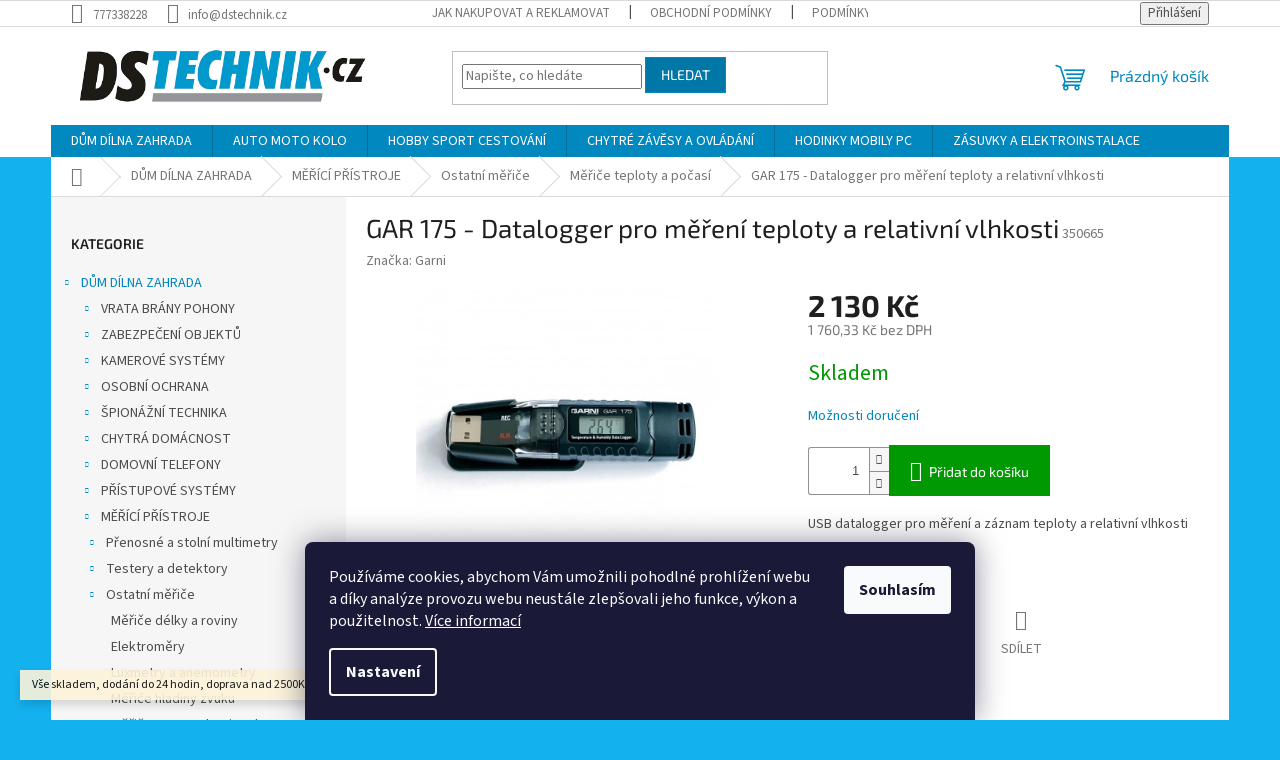

--- FILE ---
content_type: text/html; charset=utf-8
request_url: https://www.dstechnik.cz/gar-175-datalogger-pro-mereni-teploty-a-relativni-vlhkosti/
body_size: 34182
content:
<!doctype html><html lang="cs" dir="ltr" class="header-background-light external-fonts-loaded"><head><meta charset="utf-8" /><meta name="viewport" content="width=device-width,initial-scale=1" /><title>GAR 175 - Datalogger pro měření teploty a relativní vlhkosti - dstechnik.cz</title><link rel="preconnect" href="https://cdn.myshoptet.com" /><link rel="dns-prefetch" href="https://cdn.myshoptet.com" /><link rel="preload" href="https://cdn.myshoptet.com/prj/dist/master/cms/libs/jquery/jquery-1.11.3.min.js" as="script" /><link href="https://cdn.myshoptet.com/prj/dist/master/cms/templates/frontend_templates/shared/css/font-face/source-sans-3.css" rel="stylesheet"><link href="https://cdn.myshoptet.com/prj/dist/master/cms/templates/frontend_templates/shared/css/font-face/exo-2.css" rel="stylesheet"><link href="https://cdn.myshoptet.com/prj/dist/master/shop/dist/font-shoptet-11.css.62c94c7785ff2cea73b2.css" rel="stylesheet"><script>
dataLayer = [];
dataLayer.push({'shoptet' : {
    "pageId": 964,
    "pageType": "productDetail",
    "currency": "CZK",
    "currencyInfo": {
        "decimalSeparator": ",",
        "exchangeRate": 1,
        "priceDecimalPlaces": 2,
        "symbol": "K\u010d",
        "symbolLeft": 0,
        "thousandSeparator": " "
    },
    "language": "cs",
    "projectId": 506642,
    "product": {
        "id": 15542,
        "guid": "5c4b28c0-caf8-11f0-a10c-4231a27f99ec",
        "hasVariants": false,
        "codes": [
            {
                "code": 350665
            }
        ],
        "code": "350665",
        "name": "GAR 175 - Datalogger pro m\u011b\u0159en\u00ed teploty a relativn\u00ed vlhkosti",
        "appendix": "",
        "weight": "0",
        "manufacturer": "Garni",
        "manufacturerGuid": "1EF5334800B46E62806CDA0BA3DED3EE",
        "currentCategory": "D\u016eM D\u00cdLNA ZAHRADA | M\u011a\u0158\u00cdC\u00cd P\u0158\u00cdSTROJE | Ostatn\u00ed m\u011b\u0159i\u010de | M\u011b\u0159i\u010de teploty a po\u010das\u00ed",
        "currentCategoryGuid": "68a73dea-a86d-11ec-82f2-ecf4bbd5fcf0",
        "defaultCategory": "D\u016eM D\u00cdLNA ZAHRADA | M\u011a\u0158\u00cdC\u00cd P\u0158\u00cdSTROJE | Ostatn\u00ed m\u011b\u0159i\u010de | M\u011b\u0159i\u010de teploty a po\u010das\u00ed",
        "defaultCategoryGuid": "68a73dea-a86d-11ec-82f2-ecf4bbd5fcf0",
        "currency": "CZK",
        "priceWithVat": 2130
    },
    "stocks": [
        {
            "id": "ext",
            "title": "Sklad",
            "isDeliveryPoint": 0,
            "visibleOnEshop": 1
        }
    ],
    "cartInfo": {
        "id": null,
        "freeShipping": false,
        "freeShippingFrom": 2000,
        "leftToFreeGift": {
            "formattedPrice": "0 K\u010d",
            "priceLeft": 0
        },
        "freeGift": false,
        "leftToFreeShipping": {
            "priceLeft": 2000,
            "dependOnRegion": 0,
            "formattedPrice": "2 000 K\u010d"
        },
        "discountCoupon": [],
        "getNoBillingShippingPrice": {
            "withoutVat": 0,
            "vat": 0,
            "withVat": 0
        },
        "cartItems": [],
        "taxMode": "ORDINARY"
    },
    "cart": [],
    "customer": {
        "priceRatio": 1,
        "priceListId": 1,
        "groupId": null,
        "registered": false,
        "mainAccount": false
    }
}});
dataLayer.push({'cookie_consent' : {
    "marketing": "denied",
    "analytics": "denied"
}});
document.addEventListener('DOMContentLoaded', function() {
    shoptet.consent.onAccept(function(agreements) {
        if (agreements.length == 0) {
            return;
        }
        dataLayer.push({
            'cookie_consent' : {
                'marketing' : (agreements.includes(shoptet.config.cookiesConsentOptPersonalisation)
                    ? 'granted' : 'denied'),
                'analytics': (agreements.includes(shoptet.config.cookiesConsentOptAnalytics)
                    ? 'granted' : 'denied')
            },
            'event': 'cookie_consent'
        });
    });
});
</script>
<meta property="og:type" content="website"><meta property="og:site_name" content="dstechnik.cz"><meta property="og:url" content="https://www.dstechnik.cz/gar-175-datalogger-pro-mereni-teploty-a-relativni-vlhkosti/"><meta property="og:title" content="GAR 175 - Datalogger pro měření teploty a relativní vlhkosti - dstechnik.cz"><meta name="author" content="dstechnik.cz"><meta name="web_author" content="Shoptet.cz"><meta name="dcterms.rightsHolder" content="www.dstechnik.cz"><meta name="robots" content="index,follow"><meta property="og:image" content="https://cdn.myshoptet.com/usr/www.dstechnik.cz/user/shop/big/15542-2_gar-175.jpg?69274b7d"><meta property="og:description" content="GAR 175 - Datalogger pro měření teploty a relativní vlhkosti. USB datalogger pro měření a záznam teploty a relativní vlhkosti"><meta name="description" content="GAR 175 - Datalogger pro měření teploty a relativní vlhkosti. USB datalogger pro měření a záznam teploty a relativní vlhkosti"><meta property="product:price:amount" content="2130"><meta property="product:price:currency" content="CZK"><style>:root {--color-primary: #0088bf;--color-primary-h: 197;--color-primary-s: 100%;--color-primary-l: 37%;--color-primary-hover: #0077a6;--color-primary-hover-h: 197;--color-primary-hover-s: 100%;--color-primary-hover-l: 33%;--color-secondary: #009901;--color-secondary-h: 120;--color-secondary-s: 100%;--color-secondary-l: 30%;--color-secondary-hover: #32cb00;--color-secondary-hover-h: 105;--color-secondary-hover-s: 100%;--color-secondary-hover-l: 40%;--color-tertiary: #0077a6;--color-tertiary-h: 197;--color-tertiary-s: 100%;--color-tertiary-l: 33%;--color-tertiary-hover: #0088bf;--color-tertiary-hover-h: 197;--color-tertiary-hover-s: 100%;--color-tertiary-hover-l: 37%;--color-header-background: #ffffff;--template-font: "Source Sans 3";--template-headings-font: "Exo 2";--header-background-url: url("[data-uri]");--cookies-notice-background: #1A1937;--cookies-notice-color: #F8FAFB;--cookies-notice-button-hover: #f5f5f5;--cookies-notice-link-hover: #27263f;--templates-update-management-preview-mode-content: "Náhled aktualizací šablony je aktivní pro váš prohlížeč."}</style>
    
    <link href="https://cdn.myshoptet.com/prj/dist/master/shop/dist/main-11.less.5a24dcbbdabfd189c152.css" rel="stylesheet" />
                <link href="https://cdn.myshoptet.com/prj/dist/master/shop/dist/mobile-header-v1-11.less.1ee105d41b5f713c21aa.css" rel="stylesheet" />
    
    <script>var shoptet = shoptet || {};</script>
    <script src="https://cdn.myshoptet.com/prj/dist/master/shop/dist/main-3g-header.js.05f199e7fd2450312de2.js"></script>
<!-- User include --><!-- api 473(125) html code header -->

                <style>
                    #order-billing-methods .radio-wrapper[data-guid="e233318b-9b1d-11ed-adb3-246e96436e9c"]:not(.cggooglepay), #order-billing-methods .radio-wrapper[data-guid="6454ff13-bfd9-11ec-9c66-246e96436e9c"]:not(.cgapplepay) {
                        display: none;
                    }
                </style>
                <script type="text/javascript">
                    document.addEventListener('DOMContentLoaded', function() {
                        if (getShoptetDataLayer('pageType') === 'billingAndShipping') {
                            
                try {
                    if (window.ApplePaySession && window.ApplePaySession.canMakePayments()) {
                        document.querySelector('#order-billing-methods .radio-wrapper[data-guid="6454ff13-bfd9-11ec-9c66-246e96436e9c"]').classList.add('cgapplepay');
                    }
                } catch (err) {} 
            
                            
                const cgBaseCardPaymentMethod = {
                        type: 'CARD',
                        parameters: {
                            allowedAuthMethods: ["PAN_ONLY", "CRYPTOGRAM_3DS"],
                            allowedCardNetworks: [/*"AMEX", "DISCOVER", "INTERAC", "JCB",*/ "MASTERCARD", "VISA"]
                        }
                };
                
                function cgLoadScript(src, callback)
                {
                    var s,
                        r,
                        t;
                    r = false;
                    s = document.createElement('script');
                    s.type = 'text/javascript';
                    s.src = src;
                    s.onload = s.onreadystatechange = function() {
                        if ( !r && (!this.readyState || this.readyState == 'complete') )
                        {
                            r = true;
                            callback();
                        }
                    };
                    t = document.getElementsByTagName('script')[0];
                    t.parentNode.insertBefore(s, t);
                } 
                
                function cgGetGoogleIsReadyToPayRequest() {
                    return Object.assign(
                        {},
                        {
                            apiVersion: 2,
                            apiVersionMinor: 0
                        },
                        {
                            allowedPaymentMethods: [cgBaseCardPaymentMethod]
                        }
                    );
                }

                function onCgGooglePayLoaded() {
                    let paymentsClient = new google.payments.api.PaymentsClient({environment: 'PRODUCTION'});
                    paymentsClient.isReadyToPay(cgGetGoogleIsReadyToPayRequest()).then(function(response) {
                        if (response.result) {
                            document.querySelector('#order-billing-methods .radio-wrapper[data-guid="e233318b-9b1d-11ed-adb3-246e96436e9c"]').classList.add('cggooglepay');	 	 	 	 	 
                        }
                    })
                    .catch(function(err) {});
                }
                
                cgLoadScript('https://pay.google.com/gp/p/js/pay.js', onCgGooglePayLoaded);
            
                        }
                    });
                </script> 
                
<!-- /User include --><link rel="shortcut icon" href="/favicon.ico" type="image/x-icon" /><link rel="canonical" href="https://www.dstechnik.cz/gar-175-datalogger-pro-mereni-teploty-a-relativni-vlhkosti/" />    <script>
        var _hwq = _hwq || [];
        _hwq.push(['setKey', '4084F78EEE9273FE7DD3C4CF5357E878']);
        _hwq.push(['setTopPos', '0']);
        _hwq.push(['showWidget', '21']);
        (function() {
            var ho = document.createElement('script');
            ho.src = 'https://cz.im9.cz/direct/i/gjs.php?n=wdgt&sak=4084F78EEE9273FE7DD3C4CF5357E878';
            var s = document.getElementsByTagName('script')[0]; s.parentNode.insertBefore(ho, s);
        })();
    </script>
<style>/* custom background */@media (min-width: 992px) {body {background-color: #14b1ef ;background-position: top center;background-repeat: no-repeat;background-attachment: scroll;}}</style>    <!-- Global site tag (gtag.js) - Google Analytics -->
    <script async src="https://www.googletagmanager.com/gtag/js?id=17647795785"></script>
    <script>
        
        window.dataLayer = window.dataLayer || [];
        function gtag(){dataLayer.push(arguments);}
        

                    console.debug('default consent data');

            gtag('consent', 'default', {"ad_storage":"denied","analytics_storage":"denied","ad_user_data":"denied","ad_personalization":"denied","wait_for_update":500});
            dataLayer.push({
                'event': 'default_consent'
            });
        
        gtag('js', new Date());

                gtag('config', 'UA-12705015-1', { 'groups': "UA" });
        
        
                gtag('config', 'AW-836032654', {"allow_enhanced_conversions":true});
        
                gtag('config', 'AW-17647795785', {"allow_enhanced_conversions":true});
        
        
        
        
        
                gtag('set', 'currency', 'CZK');

        gtag('event', 'view_item', {
            "send_to": "UA",
            "items": [
                {
                    "id": "350665",
                    "name": "GAR 175 - Datalogger pro m\u011b\u0159en\u00ed teploty a relativn\u00ed vlhkosti",
                    "category": "D\u016eM D\u00cdLNA ZAHRADA \/ M\u011a\u0158\u00cdC\u00cd P\u0158\u00cdSTROJE \/ Ostatn\u00ed m\u011b\u0159i\u010de \/ M\u011b\u0159i\u010de teploty a po\u010das\u00ed",
                                        "brand": "Garni",
                                                            "price": 1760.33
                }
            ]
        });
        
        
        
        
        
        
        
        
        
        
        
        
        document.addEventListener('DOMContentLoaded', function() {
            if (typeof shoptet.tracking !== 'undefined') {
                for (var id in shoptet.tracking.bannersList) {
                    gtag('event', 'view_promotion', {
                        "send_to": "UA",
                        "promotions": [
                            {
                                "id": shoptet.tracking.bannersList[id].id,
                                "name": shoptet.tracking.bannersList[id].name,
                                "position": shoptet.tracking.bannersList[id].position
                            }
                        ]
                    });
                }
            }

            shoptet.consent.onAccept(function(agreements) {
                if (agreements.length !== 0) {
                    console.debug('gtag consent accept');
                    var gtagConsentPayload =  {
                        'ad_storage': agreements.includes(shoptet.config.cookiesConsentOptPersonalisation)
                            ? 'granted' : 'denied',
                        'analytics_storage': agreements.includes(shoptet.config.cookiesConsentOptAnalytics)
                            ? 'granted' : 'denied',
                                                                                                'ad_user_data': agreements.includes(shoptet.config.cookiesConsentOptPersonalisation)
                            ? 'granted' : 'denied',
                        'ad_personalization': agreements.includes(shoptet.config.cookiesConsentOptPersonalisation)
                            ? 'granted' : 'denied',
                        };
                    console.debug('update consent data', gtagConsentPayload);
                    gtag('consent', 'update', gtagConsentPayload);
                    dataLayer.push(
                        { 'event': 'update_consent' }
                    );
                }
            });
        });
    </script>
<script>
    (function(t, r, a, c, k, i, n, g) { t['ROIDataObject'] = k;
    t[k]=t[k]||function(){ (t[k].q=t[k].q||[]).push(arguments) },t[k].c=i;n=r.createElement(a),
    g=r.getElementsByTagName(a)[0];n.async=1;n.src=c;g.parentNode.insertBefore(n,g)
    })(window, document, 'script', '//www.heureka.cz/ocm/sdk.js?source=shoptet&version=2&page=product_detail', 'heureka', 'cz');

    heureka('set_user_consent', 0);
</script>
</head><body class="desktop id-964 in-merice-teploty-a-pocasi template-11 type-product type-detail multiple-columns-body columns-mobile-2 columns-3 ums_forms_redesign--off ums_a11y_category_page--on ums_discussion_rating_forms--off ums_flags_display_unification--on ums_a11y_login--on mobile-header-version-1"><noscript>
    <style>
        #header {
            padding-top: 0;
            position: relative !important;
            top: 0;
        }
        .header-navigation {
            position: relative !important;
        }
        .overall-wrapper {
            margin: 0 !important;
        }
        body:not(.ready) {
            visibility: visible !important;
        }
    </style>
    <div class="no-javascript">
        <div class="no-javascript__title">Musíte změnit nastavení vašeho prohlížeče</div>
        <div class="no-javascript__text">Podívejte se na: <a href="https://www.google.com/support/bin/answer.py?answer=23852">Jak povolit JavaScript ve vašem prohlížeči</a>.</div>
        <div class="no-javascript__text">Pokud používáte software na blokování reklam, může být nutné povolit JavaScript z této stránky.</div>
        <div class="no-javascript__text">Děkujeme.</div>
    </div>
</noscript>

        <div id="fb-root"></div>
        <script>
            window.fbAsyncInit = function() {
                FB.init({
//                    appId            : 'your-app-id',
                    autoLogAppEvents : true,
                    xfbml            : true,
                    version          : 'v19.0'
                });
            };
        </script>
        <script async defer crossorigin="anonymous" src="https://connect.facebook.net/cs_CZ/sdk.js"></script>    <div class="siteCookies siteCookies--bottom siteCookies--dark js-siteCookies" role="dialog" data-testid="cookiesPopup" data-nosnippet>
        <div class="siteCookies__form">
            <div class="siteCookies__content">
                <div class="siteCookies__text">
                    Používáme cookies, abychom Vám umožnili pohodlné prohlížení webu a díky analýze provozu webu neustále zlepšovali jeho funkce, výkon a použitelnost. <a href="/podminky-ochrany-osobnich-udaju/" target="_blank" rel="noopener noreferrer">Více informací</a>
                </div>
                <p class="siteCookies__links">
                    <button class="siteCookies__link js-cookies-settings" aria-label="Nastavení cookies" data-testid="cookiesSettings">Nastavení</button>
                </p>
            </div>
            <div class="siteCookies__buttonWrap">
                                <button class="siteCookies__button js-cookiesConsentSubmit" value="all" aria-label="Přijmout cookies" data-testid="buttonCookiesAccept">Souhlasím</button>
            </div>
        </div>
        <script>
            document.addEventListener("DOMContentLoaded", () => {
                const siteCookies = document.querySelector('.js-siteCookies');
                document.addEventListener("scroll", shoptet.common.throttle(() => {
                    const st = document.documentElement.scrollTop;
                    if (st > 1) {
                        siteCookies.classList.add('siteCookies--scrolled');
                    } else {
                        siteCookies.classList.remove('siteCookies--scrolled');
                    }
                }, 100));
            });
        </script>
    </div>
<a href="#content" class="skip-link sr-only">Přejít na obsah</a><div class="overall-wrapper"><div class="site-msg information"><div class="container"><div class="text">Vše skladem, dodání do 24 hodin, doprava nad 2500Kč ZDARMA.</div><div class="close js-close-information-msg"></div></div></div><div class="user-action"><div class="container">
    <div class="user-action-in">
                    <div id="login" class="user-action-login popup-widget login-widget" role="dialog" aria-labelledby="loginHeading">
        <div class="popup-widget-inner">
                            <h2 id="loginHeading">Přihlášení k vašemu účtu</h2><div id="customerLogin"><form action="/action/Customer/Login/" method="post" id="formLoginIncluded" class="csrf-enabled formLogin" data-testid="formLogin"><input type="hidden" name="referer" value="" /><div class="form-group"><div class="input-wrapper email js-validated-element-wrapper no-label"><input type="email" name="email" class="form-control" autofocus placeholder="E-mailová adresa (např. jan@novak.cz)" data-testid="inputEmail" autocomplete="email" required /></div></div><div class="form-group"><div class="input-wrapper password js-validated-element-wrapper no-label"><input type="password" name="password" class="form-control" placeholder="Heslo" data-testid="inputPassword" autocomplete="current-password" required /><span class="no-display">Nemůžete vyplnit toto pole</span><input type="text" name="surname" value="" class="no-display" /></div></div><div class="form-group"><div class="login-wrapper"><button type="submit" class="btn btn-secondary btn-text btn-login" data-testid="buttonSubmit">Přihlásit se</button><div class="password-helper"><a href="/registrace/" data-testid="signup" rel="nofollow">Nová registrace</a><a href="/klient/zapomenute-heslo/" rel="nofollow">Zapomenuté heslo</a></div></div></div><div class="social-login-buttons"><div class="social-login-buttons-divider"><span>nebo</span></div><div class="form-group"><a href="/action/Social/login/?provider=Seznam" class="login-btn seznam" rel="nofollow"><span class="login-seznam-icon"></span><strong>Přihlásit se přes Seznam</strong></a></div></div></form>
</div>                    </div>
    </div>

                            <div id="cart-widget" class="user-action-cart popup-widget cart-widget loader-wrapper" data-testid="popupCartWidget" role="dialog" aria-hidden="true">
    <div class="popup-widget-inner cart-widget-inner place-cart-here">
        <div class="loader-overlay">
            <div class="loader"></div>
        </div>
    </div>

    <div class="cart-widget-button">
        <a href="/kosik/" class="btn btn-conversion" id="continue-order-button" rel="nofollow" data-testid="buttonNextStep">Pokračovat do košíku</a>
    </div>
</div>
            </div>
</div>
</div><div class="top-navigation-bar" data-testid="topNavigationBar">

    <div class="container">

        <div class="top-navigation-contacts">
            <strong>Zákaznická podpora:</strong><a href="tel:777338228" class="project-phone" aria-label="Zavolat na 777338228" data-testid="contactboxPhone"><span>777338228</span></a><a href="mailto:info@dstechnik.cz" class="project-email" data-testid="contactboxEmail"><span>info@dstechnik.cz</span></a>        </div>

                            <div class="top-navigation-menu">
                <div class="top-navigation-menu-trigger"></div>
                <ul class="top-navigation-bar-menu">
                                            <li class="top-navigation-menu-item-27">
                            <a href="/jak-nakupovat-a-reklamovat/">Jak nakupovat a reklamovat</a>
                        </li>
                                            <li class="top-navigation-menu-item-39">
                            <a href="/obchodni-podminky/">Obchodní podmínky</a>
                        </li>
                                            <li class="top-navigation-menu-item-691">
                            <a href="/podminky-ochrany-osobnich-udaju/">Podmínky ochrany osobních údajů </a>
                        </li>
                                            <li class="top-navigation-menu-item-29">
                            <a href="/kontakty/">Kontakty</a>
                        </li>
                                    </ul>
                <ul class="top-navigation-bar-menu-helper"></ul>
            </div>
        
        <div class="top-navigation-tools top-navigation-tools--language">
            <div class="responsive-tools">
                <a href="#" class="toggle-window" data-target="search" aria-label="Hledat" data-testid="linkSearchIcon"></a>
                                                            <a href="#" class="toggle-window" data-target="login"></a>
                                                    <a href="#" class="toggle-window" data-target="navigation" aria-label="Menu" data-testid="hamburgerMenu"></a>
            </div>
                        <button class="top-nav-button top-nav-button-login toggle-window" type="button" data-target="login" aria-haspopup="dialog" aria-controls="login" aria-expanded="false" data-testid="signin"><span>Přihlášení</span></button>        </div>

    </div>

</div>
<header id="header"><div class="container navigation-wrapper">
    <div class="header-top">
        <div class="site-name-wrapper">
            <div class="site-name"><a href="/" data-testid="linkWebsiteLogo"><img src="https://cdn.myshoptet.com/usr/www.dstechnik.cz/user/logos/dstechnik_logo_ds_s_cz_1000-1.png" alt="dstechnik.cz" fetchpriority="low" /></a></div>        </div>
        <div class="search" itemscope itemtype="https://schema.org/WebSite">
            <meta itemprop="headline" content="Měřiče teploty a počasí"/><meta itemprop="url" content="https://www.dstechnik.cz"/><meta itemprop="text" content="GAR 175 - Datalogger pro měření teploty a relativní vlhkosti. USB datalogger pro měření a záznam teploty a relativní vlhkosti"/>            <form action="/action/ProductSearch/prepareString/" method="post"
    id="formSearchForm" class="search-form compact-form js-search-main"
    itemprop="potentialAction" itemscope itemtype="https://schema.org/SearchAction" data-testid="searchForm">
    <fieldset>
        <meta itemprop="target"
            content="https://www.dstechnik.cz/vyhledavani/?string={string}"/>
        <input type="hidden" name="language" value="cs"/>
        
            
<input
    type="search"
    name="string"
        class="query-input form-control search-input js-search-input"
    placeholder="Napište, co hledáte"
    autocomplete="off"
    required
    itemprop="query-input"
    aria-label="Vyhledávání"
    data-testid="searchInput"
>
            <button type="submit" class="btn btn-default" data-testid="searchBtn">Hledat</button>
        
    </fieldset>
</form>
        </div>
        <div class="navigation-buttons">
                
    <a href="/kosik/" class="btn btn-icon toggle-window cart-count" data-target="cart" data-hover="true" data-redirect="true" data-testid="headerCart" rel="nofollow" aria-haspopup="dialog" aria-expanded="false" aria-controls="cart-widget">
        
                <span class="sr-only">Nákupní košík</span>
        
            <span class="cart-price visible-lg-inline-block" data-testid="headerCartPrice">
                                    Prázdný košík                            </span>
        
    
            </a>
        </div>
    </div>
    <nav id="navigation" aria-label="Hlavní menu" data-collapsible="true"><div class="navigation-in menu"><ul class="menu-level-1" role="menubar" data-testid="headerMenuItems"><li class="menu-item-1507 ext" role="none"><a href="/dum-dilna-zahrada/" data-testid="headerMenuItem" role="menuitem" aria-haspopup="true" aria-expanded="false"><b>DŮM DÍLNA ZAHRADA</b><span class="submenu-arrow"></span></a><ul class="menu-level-2" aria-label="DŮM DÍLNA ZAHRADA" tabindex="-1" role="menu"><li class="menu-item-1516 has-third-level" role="none"><div class="menu-no-image"><a href="/vrata-brany-pohony/" data-testid="headerMenuItem" role="menuitem"><span>VRATA BRÁNY POHONY</span></a>
                                                    <ul class="menu-level-3" role="menu">
                                                                    <li class="menu-item-814" role="none">
                                        <a href="/kridlove-brany-a-dvere/" data-testid="headerMenuItem" role="menuitem">
                                            Křídlové brány a dveře</a>,                                    </li>
                                                                    <li class="menu-item-940" role="none">
                                        <a href="/posuvne-brany/" data-testid="headerMenuItem" role="menuitem">
                                            Posuvné brány</a>,                                    </li>
                                                                    <li class="menu-item-1114" role="none">
                                        <a href="/zavesena-a-skladaci-vrata/" data-testid="headerMenuItem" role="menuitem">
                                            Zavěšená a skládací vrata</a>,                                    </li>
                                                                    <li class="menu-item-1153" role="none">
                                        <a href="/garazova-vrata/" data-testid="headerMenuItem" role="menuitem">
                                            Garážová vrata</a>,                                    </li>
                                                                    <li class="menu-item-2313" role="none">
                                        <a href="/zavesy-a-zaluzie/" data-testid="headerMenuItem" role="menuitem">
                                            Závěsy a žaluzie</a>,                                    </li>
                                                                    <li class="menu-item-1234" role="none">
                                        <a href="/vjezdove-zavory-a-zabrany/" data-testid="headerMenuItem" role="menuitem">
                                            Vjezdové závory a zábrany</a>,                                    </li>
                                                                    <li class="menu-item-1480" role="none">
                                        <a href="/krytky-jeklu-a-trubek/" data-testid="headerMenuItem" role="menuitem">
                                            Krytky jeklů a trubek</a>,                                    </li>
                                                                    <li class="menu-item-1066" role="none">
                                        <a href="/postovni-schranky-a-boxy/" data-testid="headerMenuItem" role="menuitem">
                                            Poštovní schránky a boxy</a>,                                    </li>
                                                                    <li class="menu-item-988" role="none">
                                        <a href="/zamky-kliky-madla/" data-testid="headerMenuItem" role="menuitem">
                                            Zámky kliky madla</a>,                                    </li>
                                                                    <li class="menu-item-802" role="none">
                                        <a href="/bezpecnostni-a-ovladaci-prvky/" data-testid="headerMenuItem" role="menuitem">
                                            Bezpečnostní a ovládací prvky</a>,                                    </li>
                                                                    <li class="menu-item-2354" role="none">
                                        <a href="/otevirace-svetliku-a-poklopu/" data-testid="headerMenuItem" role="menuitem">
                                            Otevírače světlíků a poklopů</a>                                    </li>
                                                            </ul>
                        </div></li><li class="menu-item-1540 has-third-level" role="none"><div class="menu-no-image"><a href="/zabezpeceni-objektu/" data-testid="headerMenuItem" role="menuitem"><span>ZABEZPEČENÍ OBJEKTŮ</span></a>
                                                    <ul class="menu-level-3" role="menu">
                                                                    <li class="menu-item-1558" role="none">
                                        <a href="/jednoduche-autonomni-alarmy/" data-testid="headerMenuItem" role="menuitem">
                                            Jednoduché autonomní alarmy</a>,                                    </li>
                                                                    <li class="menu-item-1561" role="none">
                                        <a href="/systemove-domovni-alarmy/" data-testid="headerMenuItem" role="menuitem">
                                            Systémové domovní alarmy</a>,                                    </li>
                                                                    <li class="menu-item-1564" role="none">
                                        <a href="/detektory-2/" data-testid="headerMenuItem" role="menuitem">
                                            Detektory</a>,                                    </li>
                                                                    <li class="menu-item-1567" role="none">
                                        <a href="/sireny-a-hlasice-poplachu/" data-testid="headerMenuItem" role="menuitem">
                                            Sirény a hlásiče poplachu</a>,                                    </li>
                                                                    <li class="menu-item-1573" role="none">
                                        <a href="/trezory-skrine-zamky/" data-testid="headerMenuItem" role="menuitem">
                                            TREZORY SKŘÍNĚ ZÁMKY</a>,                                    </li>
                                                                    <li class="menu-item-1570" role="none">
                                        <a href="/zdroje-svorkovnice-boxy/" data-testid="headerMenuItem" role="menuitem">
                                            Zdroje svorkovnice boxy</a>                                    </li>
                                                            </ul>
                        </div></li><li class="menu-item-1546 has-third-level" role="none"><div class="menu-no-image"><a href="/kamerove-systemy/" data-testid="headerMenuItem" role="menuitem"><span>KAMEROVÉ SYSTÉMY</span></a>
                                                    <ul class="menu-level-3" role="menu">
                                                                    <li class="menu-item-1126" role="none">
                                        <a href="/vyhodne-kamerove-sady/" data-testid="headerMenuItem" role="menuitem">
                                            Výhodné kamerové sady</a>,                                    </li>
                                                                    <li class="menu-item-1099" role="none">
                                        <a href="/kamery-analogove/" data-testid="headerMenuItem" role="menuitem">
                                            Kamery analogové</a>,                                    </li>
                                                                    <li class="menu-item-1081" role="none">
                                        <a href="/kamery-se-zaznamem/" data-testid="headerMenuItem" role="menuitem">
                                            Kamery se záznamem</a>,                                    </li>
                                                                    <li class="menu-item-787" role="none">
                                        <a href="/wifi-kamery/" data-testid="headerMenuItem" role="menuitem">
                                            Wifi kamery</a>,                                    </li>
                                                                    <li class="menu-item-1102" role="none">
                                        <a href="/ip-systemy/" data-testid="headerMenuItem" role="menuitem">
                                            IP systémy</a>,                                    </li>
                                                                    <li class="menu-item-1024" role="none">
                                        <a href="/zaznamove-zarizeni/" data-testid="headerMenuItem" role="menuitem">
                                            Záznamové zařízení</a>,                                    </li>
                                                                    <li class="menu-item-1042" role="none">
                                        <a href="/dverni-video-kukatka/" data-testid="headerMenuItem" role="menuitem">
                                            Dveřní video kukátka</a>,                                    </li>
                                                                    <li class="menu-item-922" role="none">
                                        <a href="/makety-a-napodobeniny/" data-testid="headerMenuItem" role="menuitem">
                                            Makety a napodobeniny</a>,                                    </li>
                                                                    <li class="menu-item-1054" role="none">
                                        <a href="/kamery-prislusenstvi/" data-testid="headerMenuItem" role="menuitem">
                                            Kamery příslušenství</a>,                                    </li>
                                                                    <li class="menu-item-1801" role="none">
                                        <a href="/monitory-a-zobrazovace/" data-testid="headerMenuItem" role="menuitem">
                                            Monitory a zobrazovače</a>                                    </li>
                                                            </ul>
                        </div></li><li class="menu-item-1549 has-third-level" role="none"><div class="menu-no-image"><a href="/osobni-ochrana/" data-testid="headerMenuItem" role="menuitem"><span>OSOBNÍ OCHRANA</span></a>
                                                    <ul class="menu-level-3" role="menu">
                                                                    <li class="menu-item-1813" role="none">
                                        <a href="/osobni-gps-lokalizatory/" data-testid="headerMenuItem" role="menuitem">
                                            Osobní GPS lokalizátory</a>,                                    </li>
                                                                    <li class="menu-item-1810" role="none">
                                        <a href="/osobni-alarmy/" data-testid="headerMenuItem" role="menuitem">
                                            Osobní alarmy</a>,                                    </li>
                                                                    <li class="menu-item-1822" role="none">
                                        <a href="/hasici-pristroje/" data-testid="headerMenuItem" role="menuitem">
                                            Hasící přístroje</a>,                                    </li>
                                                                    <li class="menu-item-1819" role="none">
                                        <a href="/reflexni-obleceni-a-prvky/" data-testid="headerMenuItem" role="menuitem">
                                            Reflexní oblečení a prvky</a>                                    </li>
                                                            </ul>
                        </div></li><li class="menu-item-1552 has-third-level" role="none"><div class="menu-no-image"><a href="/spionazni-technika-2/" data-testid="headerMenuItem" role="menuitem"><span>ŠPIONÁŽNÍ TECHNIKA</span></a>
                                                    <ul class="menu-level-3" role="menu">
                                                                    <li class="menu-item-1084" role="none">
                                        <a href="/ukryte-maskovane-kamery/" data-testid="headerMenuItem" role="menuitem">
                                            Ukryté maskované kamery</a>,                                    </li>
                                                                    <li class="menu-item-1807" role="none">
                                        <a href="/detektory-rusicky-generatory/" data-testid="headerMenuItem" role="menuitem">
                                            Detektory rušičky generátory</a>,                                    </li>
                                                                    <li class="menu-item-1825" role="none">
                                        <a href="/odposlouchavaci-zarizeni/" data-testid="headerMenuItem" role="menuitem">
                                            Odposlouchávací zařízení</a>                                    </li>
                                                            </ul>
                        </div></li><li class="menu-item-1543 has-third-level" role="none"><div class="menu-no-image"><a href="/chytra-domacnost/" data-testid="headerMenuItem" role="menuitem"><span>CHYTRÁ DOMÁCNOST</span></a>
                                                    <ul class="menu-level-3" role="menu">
                                                                    <li class="menu-item-2351" role="none">
                                        <a href="/centralni-ridici-jednotky/" data-testid="headerMenuItem" role="menuitem">
                                            Centrální řídící jednotky</a>,                                    </li>
                                                                    <li class="menu-item-781" role="none">
                                        <a href="/chytre-vytapeni/" data-testid="headerMenuItem" role="menuitem">
                                            Chytré vytápění</a>,                                    </li>
                                                                    <li class="menu-item-796" role="none">
                                        <a href="/chytre-kamery/" data-testid="headerMenuItem" role="menuitem">
                                            Chytré kamery</a>,                                    </li>
                                                                    <li class="menu-item-1228" role="none">
                                        <a href="/zamky-kliky-a-interkomy/" data-testid="headerMenuItem" role="menuitem">
                                            Zámky kliky a interkomy</a>,                                    </li>
                                                                    <li class="menu-item-1174" role="none">
                                        <a href="/chytre-vyzvaneni/" data-testid="headerMenuItem" role="menuitem">
                                            Chytré vyzvánění</a>,                                    </li>
                                                                    <li class="menu-item-1243" role="none">
                                        <a href="/chytre-ventily/" data-testid="headerMenuItem" role="menuitem">
                                            Chytré ventily</a>,                                    </li>
                                                                    <li class="menu-item-1288" role="none">
                                        <a href="/chytre-ovladani-vrat/" data-testid="headerMenuItem" role="menuitem">
                                            Chytré ovládání vrat</a>,                                    </li>
                                                                    <li class="menu-item-1309" role="none">
                                        <a href="/chytra-regulace/" data-testid="headerMenuItem" role="menuitem">
                                            Chytrá regulace</a>,                                    </li>
                                                                    <li class="menu-item-1435" role="none">
                                        <a href="/chytre-osvetleni/" data-testid="headerMenuItem" role="menuitem">
                                            Chytré osvětlení</a>,                                    </li>
                                                                    <li class="menu-item-1240" role="none">
                                        <a href="/chytre-krmeni/" data-testid="headerMenuItem" role="menuitem">
                                            Chytré krmení</a>,                                    </li>
                                                                    <li class="menu-item-1468" role="none">
                                        <a href="/chytre-mereni/" data-testid="headerMenuItem" role="menuitem">
                                            Chytré měření</a>,                                    </li>
                                                                    <li class="menu-item-1471" role="none">
                                        <a href="/chytre-zavesy/" data-testid="headerMenuItem" role="menuitem">
                                            Chytré závěsy</a>,                                    </li>
                                                                    <li class="menu-item-1219" role="none">
                                        <a href="/chytre-zabezpeceni/" data-testid="headerMenuItem" role="menuitem">
                                            Chytré zabezpečení</a>,                                    </li>
                                                                    <li class="menu-item-2233" role="none">
                                        <a href="/chytre-spotrebice/" data-testid="headerMenuItem" role="menuitem">
                                            Chytré spotřebiče</a>                                    </li>
                                                            </ul>
                        </div></li><li class="menu-item-2218 has-third-level" role="none"><div class="menu-no-image"><a href="/domovni-telefony/" data-testid="headerMenuItem" role="menuitem"><span>DOMOVNÍ TELEFONY</span></a>
                                                    <ul class="menu-level-3" role="menu">
                                                                    <li class="menu-item-997" role="none">
                                        <a href="/domovni-telefony-s-kamerou/" data-testid="headerMenuItem" role="menuitem">
                                            Domovní telefony s kamerou</a>,                                    </li>
                                                                    <li class="menu-item-1000" role="none">
                                        <a href="/gsm-ip-a-wifi-interkom/" data-testid="headerMenuItem" role="menuitem">
                                            GSM IP a WiFi interkom</a>,                                    </li>
                                                                    <li class="menu-item-1138" role="none">
                                        <a href="/prepazkove-komunikatory/" data-testid="headerMenuItem" role="menuitem">
                                            Přepážkové komunikátory</a>,                                    </li>
                                                                    <li class="menu-item-994" role="none">
                                        <a href="/domovni-telefony-bez-kamery/" data-testid="headerMenuItem" role="menuitem">
                                            Domovní telefony bez kamery</a>                                    </li>
                                                            </ul>
                        </div></li><li class="menu-item-1513 has-third-level" role="none"><div class="menu-no-image"><a href="/pristupove-systemy/" data-testid="headerMenuItem" role="menuitem"><span>PŘÍSTUPOVÉ SYSTÉMY</span></a>
                                                    <ul class="menu-level-3" role="menu">
                                                                    <li class="menu-item-1330" role="none">
                                        <a href="/wifi-a-bluetooth-ovladace-2/" data-testid="headerMenuItem" role="menuitem">
                                            WiFi a Bluetooth ovladače</a>,                                    </li>
                                                                    <li class="menu-item-1264" role="none">
                                        <a href="/gsm-ovladani/" data-testid="headerMenuItem" role="menuitem">
                                            GSM ovládání</a>,                                    </li>
                                                                    <li class="menu-item-1186" role="none">
                                        <a href="/elektricke-zamky-a-prislusenstvi/" data-testid="headerMenuItem" role="menuitem">
                                            Elektrické zámky a příslušenství</a>,                                    </li>
                                                                    <li class="menu-item-1087" role="none">
                                        <a href="/biometricke-ctecky-prstu/" data-testid="headerMenuItem" role="menuitem">
                                            Biometrické čtečky prstů</a>,                                    </li>
                                                                    <li class="menu-item-811" role="none">
                                        <a href="/bezkontaktni-rfid-ctecky/" data-testid="headerMenuItem" role="menuitem">
                                            Bezkontaktní RFID čtečky</a>,                                    </li>
                                                                    <li class="menu-item-808" role="none">
                                        <a href="/vstupni-kodove-klavesnice/" data-testid="headerMenuItem" role="menuitem">
                                            Vstupní kódové klávesnice</a>,                                    </li>
                                                                    <li class="menu-item-1057" role="none">
                                        <a href="/domovni-zvonky/" data-testid="headerMenuItem" role="menuitem">
                                            Zvonky a signalizátory</a>                                    </li>
                                                            </ul>
                        </div></li><li class="menu-item-2221 has-third-level" role="none"><div class="menu-no-image"><a href="/merici-pristroje/" data-testid="headerMenuItem" role="menuitem"><span>MĚŘÍCÍ PŘÍSTROJE</span></a>
                                                    <ul class="menu-level-3" role="menu">
                                                                    <li class="menu-item-895" role="none">
                                        <a href="/prenosne-a-stolni-multimetry/" data-testid="headerMenuItem" role="menuitem">
                                            Přenosné a stolní multimetry</a>,                                    </li>
                                                                    <li class="menu-item-946" role="none">
                                        <a href="/testery-a-detektory/" data-testid="headerMenuItem" role="menuitem">
                                            Testery a detektory</a>,                                    </li>
                                                                    <li class="menu-item-874" role="none">
                                        <a href="/ostatni-merice-2/" data-testid="headerMenuItem" role="menuitem">
                                            Ostatní měřiče</a>                                    </li>
                                                            </ul>
                        </div></li><li class="menu-item-1522 has-third-level" role="none"><div class="menu-no-image"><a href="/naradi/" data-testid="headerMenuItem" role="menuitem"><span>NÁŘADÍ</span></a>
                                                    <ul class="menu-level-3" role="menu">
                                                                    <li class="menu-item-907" role="none">
                                        <a href="/rucni-naradi/" data-testid="headerMenuItem" role="menuitem">
                                            Ruční nářadí</a>,                                    </li>
                                                                    <li class="menu-item-910" role="none">
                                        <a href="/elektricke-naradi-a-nastroje/" data-testid="headerMenuItem" role="menuitem">
                                            Elektrické nářadí a nástroje</a>,                                    </li>
                                                                    <li class="menu-item-1258" role="none">
                                        <a href="/lupy-bryle-mikroskopy/" data-testid="headerMenuItem" role="menuitem">
                                            Lupy brýle mikroskopy</a>,                                    </li>
                                                                    <li class="menu-item-1213" role="none">
                                        <a href="/horaky-zapalovace-naplne/" data-testid="headerMenuItem" role="menuitem">
                                            Hořáky zapalovače náplně</a>,                                    </li>
                                                                    <li class="menu-item-1168" role="none">
                                        <a href="/lepeni-spojovani/" data-testid="headerMenuItem" role="menuitem">
                                            Lepení spojování</a>,                                    </li>
                                                                    <li class="menu-item-1045" role="none">
                                        <a href="/zahradni-naradi-a-doplnky/" data-testid="headerMenuItem" role="menuitem">
                                            Zahradní nářadí a doplňky</a>,                                    </li>
                                                                    <li class="menu-item-766" role="none">
                                        <a href="/ochranne-pomucky/" data-testid="headerMenuItem" role="menuitem">
                                            Ochranné pomůcky</a>                                    </li>
                                                            </ul>
                        </div></li><li class="menu-item-1525 has-third-level" role="none"><div class="menu-no-image"><a href="/svitidla-a-zarovky/" data-testid="headerMenuItem" role="menuitem"><span>SVÍTIDLA A ŽÁROVKY</span></a>
                                                    <ul class="menu-level-3" role="menu">
                                                                    <li class="menu-item-1339" role="none">
                                        <a href="/vanocni-svetla-a-dekorace/" data-testid="headerMenuItem" role="menuitem">
                                            Vánoční světla a dekorace</a>,                                    </li>
                                                                    <li class="menu-item-1171" role="none">
                                        <a href="/svitidla-se-solarnim-panelem/" data-testid="headerMenuItem" role="menuitem">
                                            Svítidla se solárním panelem</a>,                                    </li>
                                                                    <li class="menu-item-2182" role="none">
                                        <a href="/svitidla-s-pohybovym-cidlem/" data-testid="headerMenuItem" role="menuitem">
                                            Svítidla s pohybovým čidlem</a>,                                    </li>
                                                                    <li class="menu-item-736" role="none">
                                        <a href="/interierova-svitidla/" data-testid="headerMenuItem" role="menuitem">
                                            Interiérová svítidla</a>,                                    </li>
                                                                    <li class="menu-item-1135" role="none">
                                        <a href="/exterierova-svitidla/" data-testid="headerMenuItem" role="menuitem">
                                            Exteriérová svítidla</a>,                                    </li>
                                                                    <li class="menu-item-739" role="none">
                                        <a href="/svitilny-a-svicky/" data-testid="headerMenuItem" role="menuitem">
                                            Svítilny a svíčky</a>,                                    </li>
                                                                    <li class="menu-item-934" role="none">
                                        <a href="/led-pasky/" data-testid="headerMenuItem" role="menuitem">
                                            LED pásky</a>,                                    </li>
                                                                    <li class="menu-item-1222" role="none">
                                        <a href="/led-zarovky-a-trubice/" data-testid="headerMenuItem" role="menuitem">
                                            LED žárovky a trubice</a>                                    </li>
                                                            </ul>
                        </div></li><li class="menu-item-1519 has-third-level" role="none"><div class="menu-no-image"><a href="/napajeni-ovladani-regulace/" data-testid="headerMenuItem" role="menuitem"><span>NAPÁJENÍ OVLÁDÁNÍ REGULACE</span></a>
                                                    <ul class="menu-level-3" role="menu">
                                                                    <li class="menu-item-823" role="none">
                                        <a href="/zdroje-aku-menice-ups/" data-testid="headerMenuItem" role="menuitem">
                                            Zdroje Aku Měniče UPS</a>,                                    </li>
                                                                    <li class="menu-item-772" role="none">
                                        <a href="/regulace-vytapeni/" data-testid="headerMenuItem" role="menuitem">
                                            Regulace vytápění</a>,                                    </li>
                                                                    <li class="menu-item-961" role="none">
                                        <a href="/spinace-osvetleni-a-ventilace/" data-testid="headerMenuItem" role="menuitem">
                                            Spínače osvětlení a ventilace</a>,                                    </li>
                                                                    <li class="menu-item-880" role="none">
                                        <a href="/dalkove-ovladani/" data-testid="headerMenuItem" role="menuitem">
                                            Dálkové ovládání</a>,                                    </li>
                                                                    <li class="menu-item-2308" role="none">
                                        <a href="/elektrocentraly/" data-testid="headerMenuItem" role="menuitem">
                                            Elektrocentrály</a>,                                    </li>
                                                                    <li class="menu-item-2324" role="none">
                                        <a href="/moduly-pro-inteligentni-dum/" data-testid="headerMenuItem" role="menuitem">
                                            moduly pro inteligentní dům</a>                                    </li>
                                                            </ul>
                        </div></li><li class="menu-item-1528 has-third-level" role="none"><div class="menu-no-image"><a href="/domaci-spotrebice-a-potreby/" data-testid="headerMenuItem" role="menuitem"><span>DOMÁCÍ SPOTŘEBIČE A POTŘEBY</span></a>
                                                    <ul class="menu-level-3" role="menu">
                                                                    <li class="menu-item-1141" role="none">
                                        <a href="/ostatni-elektronika/" data-testid="headerMenuItem" role="menuitem">
                                            Ostatní elektronika</a>,                                    </li>
                                                                    <li class="menu-item-1132" role="none">
                                        <a href="/reflexni-doplnky/" data-testid="headerMenuItem" role="menuitem">
                                            Reflexní doplňky</a>,                                    </li>
                                                                    <li class="menu-item-1345" role="none">
                                        <a href="/stoly-stojany-voziky-drzaky/" data-testid="headerMenuItem" role="menuitem">
                                            Stoly stojany vozíky držáky</a>,                                    </li>
                                                                    <li class="menu-item-1030" role="none">
                                        <a href="/hodiny-budiky-teplomery/" data-testid="headerMenuItem" role="menuitem">
                                            Hodiny budíky teploměry</a>,                                    </li>
                                                                    <li class="menu-item-1051" role="none">
                                        <a href="/zahradni-svetla-a-potreby/" data-testid="headerMenuItem" role="menuitem">
                                            Zahradní světla a potřeby</a>,                                    </li>
                                                                    <li class="menu-item-1483" role="none">
                                        <a href="/vanocni-dekorace-a-osvetleni/" data-testid="headerMenuItem" role="menuitem">
                                            Vánoční dekorace a osvětlení</a>,                                    </li>
                                                                    <li class="menu-item-1033" role="none">
                                        <a href="/vareni-a-grilovani/" data-testid="headerMenuItem" role="menuitem">
                                            Vaření a grilování</a>,                                    </li>
                                                                    <li class="menu-item-967" role="none">
                                        <a href="/vetrani-zvlhcovani-klima/" data-testid="headerMenuItem" role="menuitem">
                                            Větrání zvlhčování klima</a>,                                    </li>
                                                                    <li class="menu-item-871" role="none">
                                        <a href="/hubice-a-plasice/" data-testid="headerMenuItem" role="menuitem">
                                            Hubiče a plašiče</a>,                                    </li>
                                                                    <li class="menu-item-769" role="none">
                                        <a href="/hygiena-uklid-udrzba/" data-testid="headerMenuItem" role="menuitem">
                                            Hygiena úklid údržba</a>,                                    </li>
                                                                    <li class="menu-item-1804" role="none">
                                        <a href="/prevodniky-a-konvektory/" data-testid="headerMenuItem" role="menuitem">
                                            Převodníky a konvektory</a>,                                    </li>
                                                                    <li class="menu-item-1858" role="none">
                                        <a href="/topidla-a-ohrivace/" data-testid="headerMenuItem" role="menuitem">
                                            Topidla a ohřívače</a>                                    </li>
                                                            </ul>
                        </div></li></ul></li>
<li class="menu-item-1510 ext" role="none"><a href="/auto-moto-kolo-2/" data-testid="headerMenuItem" role="menuitem" aria-haspopup="true" aria-expanded="false"><b>AUTO MOTO KOLO</b><span class="submenu-arrow"></span></a><ul class="menu-level-2" aria-label="AUTO MOTO KOLO" tabindex="-1" role="menu"><li class="menu-item-1618 has-third-level" role="none"><div class="menu-no-image"><a href="/alarmy-a-centralni-zamykani/" data-testid="headerMenuItem" role="menuitem"><span>ALARMY A CENTRÁLNÍ ZAMYKÁNÍ</span></a>
                                                    <ul class="menu-level-3" role="menu">
                                                                    <li class="menu-item-1642" role="none">
                                        <a href="/autoalarmy-motoalarmy/" data-testid="headerMenuItem" role="menuitem">
                                            Autoalarmy motoalarmy</a>,                                    </li>
                                                                    <li class="menu-item-1645" role="none">
                                        <a href="/gsm-hlasice-poplachu/" data-testid="headerMenuItem" role="menuitem">
                                            GSM hlásiče poplachu</a>,                                    </li>
                                                                    <li class="menu-item-1648" role="none">
                                        <a href="/gps-lokalizatory-a-trasovace/" data-testid="headerMenuItem" role="menuitem">
                                            GPS lokalizátory a trasovače</a>,                                    </li>
                                                                    <li class="menu-item-1651" role="none">
                                        <a href="/centralni-zamykani/" data-testid="headerMenuItem" role="menuitem">
                                            Centrální zamykání</a>,                                    </li>
                                                                    <li class="menu-item-1654" role="none">
                                        <a href="/dalkove-ovladani-2/" data-testid="headerMenuItem" role="menuitem">
                                            Dálkové ovládání</a>                                    </li>
                                                            </ul>
                        </div></li><li class="menu-item-1621 has-third-level" role="none"><div class="menu-no-image"><a href="/autokamery-a-parkovaci-cidla/" data-testid="headerMenuItem" role="menuitem"><span>AUTOKAMERY A PARKOVACÍ ČIDLA</span></a>
                                                    <ul class="menu-level-3" role="menu">
                                                                    <li class="menu-item-1657" role="none">
                                        <a href="/parkovaci-systemy/" data-testid="headerMenuItem" role="menuitem">
                                            Parkovací systémy</a>,                                    </li>
                                                                    <li class="menu-item-1660" role="none">
                                        <a href="/couvaci-kamery-a-monitory/" data-testid="headerMenuItem" role="menuitem">
                                            Couvací kamery a monitory</a>,                                    </li>
                                                                    <li class="menu-item-1663" role="none">
                                        <a href="/autokamery-se-zaznamem/" data-testid="headerMenuItem" role="menuitem">
                                            Autokamery se záznamem</a>,                                    </li>
                                                                    <li class="menu-item-1666" role="none">
                                        <a href="/moto-kamery-se-zaznamem/" data-testid="headerMenuItem" role="menuitem">
                                            Moto kamery se záznamem</a>                                    </li>
                                                            </ul>
                        </div></li><li class="menu-item-1624 has-third-level" role="none"><div class="menu-no-image"><a href="/autobaterie-a-nabijecky/" data-testid="headerMenuItem" role="menuitem"><span>AUTOBATERIE A NABÍJEČKY</span></a>
                                                    <ul class="menu-level-3" role="menu">
                                                                    <li class="menu-item-1669" role="none">
                                        <a href="/nabijece-autobaterii/" data-testid="headerMenuItem" role="menuitem">
                                            Nabíječe autobaterií</a>,                                    </li>
                                                                    <li class="menu-item-1672" role="none">
                                        <a href="/pomocne-startovani/" data-testid="headerMenuItem" role="menuitem">
                                            Pomocné startování</a>                                    </li>
                                                            </ul>
                        </div></li><li class="menu-item-1627 has-third-level" role="none"><div class="menu-no-image"><a href="/elektroprislusenstvi/" data-testid="headerMenuItem" role="menuitem"><span>ELEKTROPŘÍSLUŠENSTVÍ</span></a>
                                                    <ul class="menu-level-3" role="menu">
                                                                    <li class="menu-item-1675" role="none">
                                        <a href="/svetla-a-majaky/" data-testid="headerMenuItem" role="menuitem">
                                            Světla a majáky</a>,                                    </li>
                                                                    <li class="menu-item-1681" role="none">
                                        <a href="/12v-ohrivace-jidla-a-napoju/" data-testid="headerMenuItem" role="menuitem">
                                            12V ohřívače jídla a nápojů</a>,                                    </li>
                                                                    <li class="menu-item-1678" role="none">
                                        <a href="/vyhrivaci-a-masazni-podlozky/" data-testid="headerMenuItem" role="menuitem">
                                            Vyhřívací a masážní podložky</a>,                                    </li>
                                                                    <li class="menu-item-1687" role="none">
                                        <a href="/obrazovky-radia-prehravace/" data-testid="headerMenuItem" role="menuitem">
                                            Obrazovky rádia přehrávače</a>,                                    </li>
                                                                    <li class="menu-item-1690" role="none">
                                        <a href="/auto-a-moto-handsfree/" data-testid="headerMenuItem" role="menuitem">
                                            Auto a moto handsfree</a>,                                    </li>
                                                                    <li class="menu-item-1693" role="none">
                                        <a href="/hodiny-a-teplomery-do-auta/" data-testid="headerMenuItem" role="menuitem">
                                            Hodiny a teploměry do auta</a>,                                    </li>
                                                                    <li class="menu-item-1696" role="none">
                                        <a href="/menice-napeti-do-auta/" data-testid="headerMenuItem" role="menuitem">
                                            Měniče napětí do auta</a>,                                    </li>
                                                                    <li class="menu-item-1699" role="none">
                                        <a href="/ventily-a-cerpadla/" data-testid="headerMenuItem" role="menuitem">
                                            Ventily a čerpadla</a>,                                    </li>
                                                                    <li class="menu-item-1702" role="none">
                                        <a href="/autokompresory/" data-testid="headerMenuItem" role="menuitem">
                                            Autokompresory</a>,                                    </li>
                                                                    <li class="menu-item-1708" role="none">
                                        <a href="/auto-ventilatory-a-vytapeni/" data-testid="headerMenuItem" role="menuitem">
                                            Auto ventilátory a vytápění</a>,                                    </li>
                                                                    <li class="menu-item-1711" role="none">
                                        <a href="/autotestery-a-automerice/" data-testid="headerMenuItem" role="menuitem">
                                            Autotestery a automěřiče</a>,                                    </li>
                                                                    <li class="menu-item-1714" role="none">
                                        <a href="/napajeci-auto-adaptery/" data-testid="headerMenuItem" role="menuitem">
                                            Napájecí auto adaptéry</a>,                                    </li>
                                                                    <li class="menu-item-1717" role="none">
                                        <a href="/zasuvky-konektory-spinace/" data-testid="headerMenuItem" role="menuitem">
                                            zásuvky konektory spínače</a>,                                    </li>
                                                                    <li class="menu-item-1720" role="none">
                                        <a href="/ostatni-12v-spotrebice/" data-testid="headerMenuItem" role="menuitem">
                                            Ostatní 12V spotřebiče</a>,                                    </li>
                                                                    <li class="menu-item-2323" role="none">
                                        <a href="/antiradary/" data-testid="headerMenuItem" role="menuitem">
                                            Antiradary</a>                                    </li>
                                                            </ul>
                        </div></li><li class="menu-item-1633 has-third-level" role="none"><div class="menu-no-image"><a href="/autoprislusenstvi-a-vybava/" data-testid="headerMenuItem" role="menuitem"><span>AUTOPŘÍSLUŠENSTVÍ A VÝBAVA</span></a>
                                                    <ul class="menu-level-3" role="menu">
                                                                    <li class="menu-item-1768" role="none">
                                        <a href="/reflexni-doplnky-2/" data-testid="headerMenuItem" role="menuitem">
                                            Reflexní doplňky</a>,                                    </li>
                                                                    <li class="menu-item-1771" role="none">
                                        <a href="/automobilove-naradi/" data-testid="headerMenuItem" role="menuitem">
                                            Automobilové nářadí</a>,                                    </li>
                                                                    <li class="menu-item-1774" role="none">
                                        <a href="/povinna-vybava-vozidel/" data-testid="headerMenuItem" role="menuitem">
                                            Povinná výbava vozidel</a>,                                    </li>
                                                                    <li class="menu-item-1777" role="none">
                                        <a href="/drzaky-clony-zamky/" data-testid="headerMenuItem" role="menuitem">
                                            Držáky clony zámky</a>,                                    </li>
                                                                    <li class="menu-item-1780" role="none">
                                        <a href="/organizery-a-tasky-do-auta/" data-testid="headerMenuItem" role="menuitem">
                                            Organizéry a tašky do auta</a>,                                    </li>
                                                                    <li class="menu-item-1783" role="none">
                                        <a href="/cisteni-a-udrzba-vozidel/" data-testid="headerMenuItem" role="menuitem">
                                            Čištění a údržba vozidel</a>,                                    </li>
                                                                    <li class="menu-item-1786" role="none">
                                        <a href="/kryci-plachty-a-potahy/" data-testid="headerMenuItem" role="menuitem">
                                            Krycí plachty a potahy</a>,                                    </li>
                                                                    <li class="menu-item-1789" role="none">
                                        <a href="/hevery-a-zvedaky/" data-testid="headerMenuItem" role="menuitem">
                                            Hevery a zvedáky</a>,                                    </li>
                                                                    <li class="menu-item-1855" role="none">
                                        <a href="/parkovaci-zabrany/" data-testid="headerMenuItem" role="menuitem">
                                            Parkovací zábrany</a>                                    </li>
                                                            </ul>
                        </div></li><li class="menu-item-1639" role="none"><div class="menu-no-image"><a href="/potreby-na-kolo/" data-testid="headerMenuItem" role="menuitem"><span>POTŘEBY NA KOLO</span></a>
                        </div></li><li class="menu-item-1861" role="none"><div class="menu-no-image"><a href="/autoservis/" data-testid="headerMenuItem" role="menuitem"><span>AUTOSERVIS</span></a>
                        </div></li></ul></li>
<li class="menu-item-751 ext" role="none"><a href="/hobby-sport-cestovani/" data-testid="headerMenuItem" role="menuitem" aria-haspopup="true" aria-expanded="false"><b>HOBBY SPORT CESTOVÁNÍ</b><span class="submenu-arrow"></span></a><ul class="menu-level-2" aria-label="HOBBY SPORT CESTOVÁNÍ" tabindex="-1" role="menu"><li class="menu-item-754" role="none"><div class="menu-no-image"><a href="/gps-trasovace-a-lokalizatory/" data-testid="headerMenuItem" role="menuitem"><span>GPS trasovače a lokalizátory</span></a>
                        </div></li><li class="menu-item-850" role="none"><div class="menu-no-image"><a href="/cestovni-adaptery-a-zdroje/" data-testid="headerMenuItem" role="menuitem"><span>Cestovní adaptéry a zdroje</span></a>
                        </div></li><li class="menu-item-913" role="none"><div class="menu-no-image"><a href="/prenosne-svitilny-a-celovky/" data-testid="headerMenuItem" role="menuitem"><span>Přenosné svítilny a čelovky</span></a>
                        </div></li><li class="menu-item-1048" role="none"><div class="menu-no-image"><a href="/potreby-na-cesty/" data-testid="headerMenuItem" role="menuitem"><span>Potřeby na cesty</span></a>
                        </div></li><li class="menu-item-1069" role="none"><div class="menu-no-image"><a href="/vysilacky-a-komunikatory/" data-testid="headerMenuItem" role="menuitem"><span>Vysílačky a komunikátory</span></a>
                        </div></li><li class="menu-item-1123" role="none"><div class="menu-no-image"><a href="/sportovni-kamery/" data-testid="headerMenuItem" role="menuitem"><span>Sportovní kamery</span></a>
                        </div></li><li class="menu-item-1261" role="none"><div class="menu-no-image"><a href="/bryle--lupy--mikroskopy/" data-testid="headerMenuItem" role="menuitem"><span>Brýle, lupy, mikroskopy</span></a>
                        </div></li><li class="menu-item-1276" role="none"><div class="menu-no-image"><a href="/cestovni-stolky-a-voziky/" data-testid="headerMenuItem" role="menuitem"><span>Cestovní stolky a vozíky</span></a>
                        </div></li><li class="menu-item-1294" role="none"><div class="menu-no-image"><a href="/chovatelske-potreby/" data-testid="headerMenuItem" role="menuitem"><span>Chovatelské potřeby</span></a>
                        </div></li><li class="menu-item-2320" role="none"><div class="menu-no-image"><a href="/fotopast/" data-testid="headerMenuItem" role="menuitem"><span>Fotopast</span></a>
                        </div></li></ul></li>
<li class="menu-item-2327" role="none"><a href="/chytre-zavesy-a-ovladani/" data-testid="headerMenuItem" role="menuitem" aria-expanded="false"><b>CHYTRÉ ZÁVĚSY A OVLÁDÁNÍ</b></a></li>
<li class="menu-item-1531 ext" role="none"><a href="/hodinky-mobily-pc/" data-testid="headerMenuItem" role="menuitem" aria-haspopup="true" aria-expanded="false"><b>HODINKY MOBILY PC</b><span class="submenu-arrow"></span></a><ul class="menu-level-2" aria-label="HODINKY MOBILY PC" tabindex="-1" role="menu"><li class="menu-item-1072" role="none"><div class="menu-no-image"><a href="/drzaky/" data-testid="headerMenuItem" role="menuitem"><span>Držáky</span></a>
                        </div></li><li class="menu-item-1429" role="none"><div class="menu-no-image"><a href="/pouzdra-a-kryty/" data-testid="headerMenuItem" role="menuitem"><span>Pouzdra a kryty</span></a>
                        </div></li><li class="menu-item-1348" role="none"><div class="menu-no-image"><a href="/stolky-a-podlozky/" data-testid="headerMenuItem" role="menuitem"><span>Stolky a podložky</span></a>
                        </div></li><li class="menu-item-1096" role="none"><div class="menu-no-image"><a href="/reproduktory-a-radia/" data-testid="headerMenuItem" role="menuitem"><span>Reproduktory a rádia</span></a>
                        </div></li><li class="menu-item-1006" role="none"><div class="menu-no-image"><a href="/sluchatka-a-handsfree/" data-testid="headerMenuItem" role="menuitem"><span>Sluchátka a handsfree</span></a>
                        </div></li><li class="menu-item-829" role="none"><div class="menu-no-image"><a href="/nabijecky-adaptery-kabely/" data-testid="headerMenuItem" role="menuitem"><span>Nabíječky adaptéry kabely</span></a>
                        </div></li><li class="menu-item-844" role="none"><div class="menu-no-image"><a href="/chytre-prislusenstvi/" data-testid="headerMenuItem" role="menuitem"><span>Chytré příslušenství</span></a>
                        </div></li><li class="menu-item-1093" role="none"><div class="menu-no-image"><a href="/klavesnice-mysi--pera/" data-testid="headerMenuItem" role="menuitem"><span>Klávesnice myši, pera</span></a>
                        </div></li><li class="menu-item-931" role="none"><div class="menu-no-image"><a href="/chytre-hodinky-a-naramky/" data-testid="headerMenuItem" role="menuitem"><span>Chytré hodinky a náramky</span></a>
                        </div></li><li class="menu-item-793" role="none"><div class="menu-no-image"><a href="/aplikacni-kamery-a-objektivy/" data-testid="headerMenuItem" role="menuitem"><span>Aplikační kamery a objektivy</span></a>
                        </div></li></ul></li>
<li class="menu-item-1534 ext" role="none"><a href="/zasuvky-a-elektroinstalace/" data-testid="headerMenuItem" role="menuitem" aria-haspopup="true" aria-expanded="false"><b>ZÁSUVKY A ELEKTROINSTALACE</b><span class="submenu-arrow"></span></a><ul class="menu-level-2" aria-label="ZÁSUVKY A ELEKTROINSTALACE" tabindex="-1" role="menu"><li class="menu-item-853 has-third-level" role="none"><div class="menu-no-image"><a href="/zasuvky-a-zasuvkove-skrine/" data-testid="headerMenuItem" role="menuitem"><span>Zásuvky a zásuvkové skříně</span></a>
                                                    <ul class="menu-level-3" role="menu">
                                                                    <li class="menu-item-859" role="none">
                                        <a href="/zasuvky-230v/" data-testid="headerMenuItem" role="menuitem">
                                            Zásuvky 230V</a>,                                    </li>
                                                                    <li class="menu-item-862" role="none">
                                        <a href="/zasuvky-usb/" data-testid="headerMenuItem" role="menuitem">
                                            Zásuvky USB</a>,                                    </li>
                                                                    <li class="menu-item-865" role="none">
                                        <a href="/vyklopne-a-otocne-zasuvky/" data-testid="headerMenuItem" role="menuitem">
                                            Výklopné a otočné zásuvky</a>,                                    </li>
                                                                    <li class="menu-item-2363" role="none">
                                        <a href="/zemni-a-podlahove-zasuvky/" data-testid="headerMenuItem" role="menuitem">
                                            Zemní a podlahové zásuvky</a>,                                    </li>
                                                                    <li class="menu-item-856" role="none">
                                        <a href="/pevne-a-rohove-zasuvky/" data-testid="headerMenuItem" role="menuitem">
                                            Pevné a rohové zásuvky</a>,                                    </li>
                                                                    <li class="menu-item-892" role="none">
                                        <a href="/venkovni-zasuvky-a-sloupky/" data-testid="headerMenuItem" role="menuitem">
                                            Venkovní zásuvky a sloupky</a>,                                    </li>
                                                                    <li class="menu-item-898" role="none">
                                        <a href="/vysuvne-zasuvky/" data-testid="headerMenuItem" role="menuitem">
                                            Výsuvné zásuvky</a>,                                    </li>
                                                                    <li class="menu-item-901" role="none">
                                        <a href="/usb-zasuvky-a-adaptery/" data-testid="headerMenuItem" role="menuitem">
                                            USB zásuvky a adaptéry</a>                                    </li>
                                                            </ul>
                        </div></li><li class="menu-item-1432" role="none"><div class="menu-no-image"><a href="/ventilatory-a-mrizky/" data-testid="headerMenuItem" role="menuitem"><span>Ventilátory a mřížky</span></a>
                        </div></li><li class="menu-item-1165" role="none"><div class="menu-no-image"><a href="/jistice-a-rele-na-din-listu/" data-testid="headerMenuItem" role="menuitem"><span>Jističe a relé na DIN lištu</span></a>
                        </div></li><li class="menu-item-952" role="none"><div class="menu-no-image"><a href="/anteny-a-zesilovace/" data-testid="headerMenuItem" role="menuitem"><span>Antény a zesilovače</span></a>
                        </div></li><li class="menu-item-889" role="none"><div class="menu-no-image"><a href="/hotove-kabely-a-snury/" data-testid="headerMenuItem" role="menuitem"><span>Hotové kabely a šňůry</span></a>
                        </div></li><li class="menu-item-841" role="none"><div class="menu-no-image"><a href="/patice-zastrcky-a-rozdvojky/" data-testid="headerMenuItem" role="menuitem"><span>Patice zástrčky a rozdvojky</span></a>
                        </div></li><li class="menu-item-835" role="none"><div class="menu-no-image"><a href="/konektory-tlacitka-patice/" data-testid="headerMenuItem" role="menuitem"><span>Konektory tlačítka patice</span></a>
                        </div></li><li class="menu-item-724" role="none"><div class="menu-no-image"><a href="/kabely-pasky-buzirky/" data-testid="headerMenuItem" role="menuitem"><span>Kabely pásky bužírky</span></a>
                        </div></li><li class="menu-item-886" role="none"><div class="menu-no-image"><a href="/prodluzovacky-a-chranicky/" data-testid="headerMenuItem" role="menuitem"><span>Prodlužovačky a chráničky</span></a>
                        </div></li><li class="menu-item-868" role="none"><div class="menu-no-image"><a href="/zastrcky-a-spojky/" data-testid="headerMenuItem" role="menuitem"><span>Zástrčky a spojky</span></a>
                        </div></li><li class="menu-item-1954" role="none"><div class="menu-no-image"><a href="/instalacni-boxy-a-kryty/" data-testid="headerMenuItem" role="menuitem"><span>Instalační boxy a kryty</span></a>
                        </div></li></ul></li>
</ul>
    <ul class="navigationActions" role="menu">
                            <li role="none">
                                    <a href="/login/?backTo=%2Fgar-175-datalogger-pro-mereni-teploty-a-relativni-vlhkosti%2F" rel="nofollow" data-testid="signin" role="menuitem"><span>Přihlášení</span></a>
                            </li>
                        </ul>
</div><span class="navigation-close"></span></nav><div class="menu-helper" data-testid="hamburgerMenu"><span>Více</span></div>
</div></header><!-- / header -->


                    <div class="container breadcrumbs-wrapper">
            <div class="breadcrumbs navigation-home-icon-wrapper" itemscope itemtype="https://schema.org/BreadcrumbList">
                                                                            <span id="navigation-first" data-basetitle="dstechnik.cz" itemprop="itemListElement" itemscope itemtype="https://schema.org/ListItem">
                <a href="/" itemprop="item" class="navigation-home-icon"><span class="sr-only" itemprop="name">Domů</span></a>
                <span class="navigation-bullet">/</span>
                <meta itemprop="position" content="1" />
            </span>
                                <span id="navigation-1" itemprop="itemListElement" itemscope itemtype="https://schema.org/ListItem">
                <a href="/dum-dilna-zahrada/" itemprop="item" data-testid="breadcrumbsSecondLevel"><span itemprop="name">DŮM DÍLNA ZAHRADA</span></a>
                <span class="navigation-bullet">/</span>
                <meta itemprop="position" content="2" />
            </span>
                                <span id="navigation-2" itemprop="itemListElement" itemscope itemtype="https://schema.org/ListItem">
                <a href="/merici-pristroje/" itemprop="item" data-testid="breadcrumbsSecondLevel"><span itemprop="name">MĚŘÍCÍ PŘÍSTROJE</span></a>
                <span class="navigation-bullet">/</span>
                <meta itemprop="position" content="3" />
            </span>
                                <span id="navigation-3" itemprop="itemListElement" itemscope itemtype="https://schema.org/ListItem">
                <a href="/ostatni-merice-2/" itemprop="item" data-testid="breadcrumbsSecondLevel"><span itemprop="name">Ostatní měřiče</span></a>
                <span class="navigation-bullet">/</span>
                <meta itemprop="position" content="4" />
            </span>
                                <span id="navigation-4" itemprop="itemListElement" itemscope itemtype="https://schema.org/ListItem">
                <a href="/merice-teploty-a-pocasi/" itemprop="item" data-testid="breadcrumbsSecondLevel"><span itemprop="name">Měřiče teploty a počasí</span></a>
                <span class="navigation-bullet">/</span>
                <meta itemprop="position" content="5" />
            </span>
                                            <span id="navigation-5" itemprop="itemListElement" itemscope itemtype="https://schema.org/ListItem" data-testid="breadcrumbsLastLevel">
                <meta itemprop="item" content="https://www.dstechnik.cz/gar-175-datalogger-pro-mereni-teploty-a-relativni-vlhkosti/" />
                <meta itemprop="position" content="6" />
                <span itemprop="name" data-title="GAR 175 - Datalogger pro měření teploty a relativní vlhkosti">GAR 175 - Datalogger pro měření teploty a relativní vlhkosti <span class="appendix"></span></span>
            </span>
            </div>
        </div>
    
<div id="content-wrapper" class="container content-wrapper">
    
    <div class="content-wrapper-in">
                                                <aside class="sidebar sidebar-left"  data-testid="sidebarMenu">
                                                                                                <div class="sidebar-inner">
                                                                                                        <div class="box box-bg-variant box-categories">    <div class="skip-link__wrapper">
        <span id="categories-start" class="skip-link__target js-skip-link__target sr-only" tabindex="-1">&nbsp;</span>
        <a href="#categories-end" class="skip-link skip-link--start sr-only js-skip-link--start">Přeskočit kategorie</a>
    </div>

<h4>Kategorie</h4>


<div id="categories"><div class="categories cat-01 expandable active expanded" id="cat-1507"><div class="topic child-active"><a href="/dum-dilna-zahrada/">DŮM DÍLNA ZAHRADA<span class="cat-trigger">&nbsp;</span></a></div>

                    <ul class=" active expanded">
                                        <li class="
                                 expandable                                 external">
                <a href="/vrata-brany-pohony/">
                    VRATA BRÁNY POHONY
                    <span class="cat-trigger">&nbsp;</span>                </a>
                                                            

    
                                                </li>
                                <li class="
                                 expandable                                 external">
                <a href="/zabezpeceni-objektu/">
                    ZABEZPEČENÍ OBJEKTŮ
                    <span class="cat-trigger">&nbsp;</span>                </a>
                                                            

    
                                                </li>
                                <li class="
                                 expandable                                 external">
                <a href="/kamerove-systemy/">
                    KAMEROVÉ SYSTÉMY
                    <span class="cat-trigger">&nbsp;</span>                </a>
                                                            

    
                                                </li>
                                <li class="
                                 expandable                                 external">
                <a href="/osobni-ochrana/">
                    OSOBNÍ OCHRANA
                    <span class="cat-trigger">&nbsp;</span>                </a>
                                                            

    
                                                </li>
                                <li class="
                                 expandable                                 external">
                <a href="/spionazni-technika-2/">
                    ŠPIONÁŽNÍ TECHNIKA
                    <span class="cat-trigger">&nbsp;</span>                </a>
                                                            

    
                                                </li>
                                <li class="
                                 expandable                                 external">
                <a href="/chytra-domacnost/">
                    CHYTRÁ DOMÁCNOST
                    <span class="cat-trigger">&nbsp;</span>                </a>
                                                            

    
                                                </li>
                                <li class="
                                 expandable                                 external">
                <a href="/domovni-telefony/">
                    DOMOVNÍ TELEFONY
                    <span class="cat-trigger">&nbsp;</span>                </a>
                                                            

    
                                                </li>
                                <li class="
                                 expandable                                 external">
                <a href="/pristupove-systemy/">
                    PŘÍSTUPOVÉ SYSTÉMY
                    <span class="cat-trigger">&nbsp;</span>                </a>
                                                            

    
                                                </li>
                                <li class="
                                 expandable                 expanded                ">
                <a href="/merici-pristroje/">
                    MĚŘÍCÍ PŘÍSTROJE
                    <span class="cat-trigger">&nbsp;</span>                </a>
                                                            

                    <ul class=" active expanded">
                                        <li class="
                                 expandable                                 external">
                <a href="/prenosne-a-stolni-multimetry/">
                    Přenosné a stolní multimetry
                    <span class="cat-trigger">&nbsp;</span>                </a>
                                                            

    
                                                </li>
                                <li class="
                                 expandable                                 external">
                <a href="/testery-a-detektory/">
                    Testery a detektory
                    <span class="cat-trigger">&nbsp;</span>                </a>
                                                            

    
                                                </li>
                                <li class="
                                 expandable                 expanded                ">
                <a href="/ostatni-merice-2/">
                    Ostatní měřiče
                    <span class="cat-trigger">&nbsp;</span>                </a>
                                                            

                    <ul class=" active expanded">
                                        <li >
                <a href="/merice-delky-a-roviny/">
                    Měřiče délky a roviny
                                    </a>
                                                                </li>
                                <li >
                <a href="/elektromery/">
                    Elektroměry
                                    </a>
                                                                </li>
                                <li >
                <a href="/luxmetry-a-anemometry/">
                    Luxmetry a anemometry
                                    </a>
                                                                </li>
                                <li >
                <a href="/merice-hladiny-zvuku/">
                    Měřiče hladiny zvuku
                                    </a>
                                                                </li>
                                <li >
                <a href="/merice-ph-a-tvrdosti-vody/">
                    Měřiče PH a tvrdosti vody
                                    </a>
                                                                </li>
                                <li >
                <a href="/merice-tloustky-laku/">
                    Měřiče tloušťky laku
                                    </a>
                                                                </li>
                                <li class="
                active                                                 ">
                <a href="/merice-teploty-a-pocasi/">
                    Měřiče teploty a počasí
                                    </a>
                                                                </li>
                                <li >
                <a href="/merice-vlhkosti/">
                    Měřiče vlhkosti
                                    </a>
                                                                </li>
                                <li >
                <a href="/merice-hmotnosti/">
                    Měřiče hmotnosti
                                    </a>
                                                                </li>
                                <li >
                <a href="/merice-tlaku-a-sily/">
                    Měřiče tlaku a síly
                                    </a>
                                                                </li>
                                <li >
                <a href="/otackomery/">
                    Otáčkoměry
                                    </a>
                                                                </li>
                                <li >
                <a href="/panelove-merice/">
                    Panelové měřiče
                                    </a>
                                                                </li>
                                <li >
                <a href="/ostatni-merice/">
                    Ostatní měřiče
                                    </a>
                                                                </li>
                </ul>
    
                                                </li>
                </ul>
    
                                                </li>
                                <li class="
                                 expandable                                 external">
                <a href="/naradi/">
                    NÁŘADÍ
                    <span class="cat-trigger">&nbsp;</span>                </a>
                                                            

    
                                                </li>
                                <li class="
                                 expandable                                 external">
                <a href="/svitidla-a-zarovky/">
                    SVÍTIDLA A ŽÁROVKY
                    <span class="cat-trigger">&nbsp;</span>                </a>
                                                            

    
                                                </li>
                                <li class="
                                 expandable                                 external">
                <a href="/napajeni-ovladani-regulace/">
                    NAPÁJENÍ OVLÁDÁNÍ REGULACE
                    <span class="cat-trigger">&nbsp;</span>                </a>
                                                            

    
                                                </li>
                                <li class="
                                 expandable                                 external">
                <a href="/domaci-spotrebice-a-potreby/">
                    DOMÁCÍ SPOTŘEBIČE A POTŘEBY
                    <span class="cat-trigger">&nbsp;</span>                </a>
                                                            

    
                                                </li>
                </ul>
    </div><div class="categories cat-02 expandable external" id="cat-1510"><div class="topic"><a href="/auto-moto-kolo-2/">AUTO MOTO KOLO<span class="cat-trigger">&nbsp;</span></a></div>

    </div><div class="categories cat-01 expandable external" id="cat-751"><div class="topic"><a href="/hobby-sport-cestovani/">HOBBY SPORT CESTOVÁNÍ<span class="cat-trigger">&nbsp;</span></a></div>

    </div><div class="categories cat-02 expanded" id="cat-2327"><div class="topic"><a href="/chytre-zavesy-a-ovladani/">CHYTRÉ ZÁVĚSY A OVLÁDÁNÍ<span class="cat-trigger">&nbsp;</span></a></div></div><div class="categories cat-01 expandable external" id="cat-1531"><div class="topic"><a href="/hodinky-mobily-pc/">HODINKY MOBILY PC<span class="cat-trigger">&nbsp;</span></a></div>

    </div><div class="categories cat-02 expandable external" id="cat-1534"><div class="topic"><a href="/zasuvky-a-elektroinstalace/">ZÁSUVKY A ELEKTROINSTALACE<span class="cat-trigger">&nbsp;</span></a></div>

    </div>        </div>

    <div class="skip-link__wrapper">
        <a href="#categories-start" class="skip-link skip-link--end sr-only js-skip-link--end" tabindex="-1" hidden>Přeskočit kategorie</a>
        <span id="categories-end" class="skip-link__target js-skip-link__target sr-only" tabindex="-1">&nbsp;</span>
    </div>
</div>
                                                                                                            <div class="box box-bg-default box-sm box-cartButton"><h4><span>Nákupní košík</span></h4>

<div class="cart-overview">
    <a href="/kosik/" class="btn btn-primary" rel="nofollow" data-testid="cartOverview">
        <span class="cart-overview-item-count" data-testid="cartOverviewCount">0</span>ks /
        <span class="cart-overview-final-price" data-testid="cartOverviewPrice">0 Kč</span>
    </a>
</div>
</div>
                                                                                                            <div class="box box-bg-variant box-sm box-login">    <h4><span>Přihlášení</span></h4>
            <form action="/action/Customer/Login/" method="post" id="formLogin" class="csrf-enabled formLogin" data-testid="formLogin"><input type="hidden" name="referer" value="" /><div class="form-group"><div class="input-wrapper email js-validated-element-wrapper no-label"><input type="email" name="email" class="form-control" placeholder="E-mailová adresa (např. jan@novak.cz)" data-testid="inputEmail" autocomplete="email" required /></div></div><div class="form-group"><div class="input-wrapper password js-validated-element-wrapper no-label"><input type="password" name="password" class="form-control" placeholder="Heslo" data-testid="inputPassword" autocomplete="current-password" required /><span class="no-display">Nemůžete vyplnit toto pole</span><input type="text" name="surname" value="" class="no-display" /></div></div><div class="form-group"><div class="login-wrapper"><button type="submit" class="btn btn-secondary btn-text btn-login" data-testid="buttonSubmit">Přihlásit se</button><div class="password-helper"><a href="/registrace/" data-testid="signup" rel="nofollow">Nová registrace</a><a href="/klient/zapomenute-heslo/" rel="nofollow">Zapomenuté heslo</a></div></div></div><div class="social-login-buttons"><div class="social-login-buttons-divider"><span>nebo</span></div><div class="form-group"><a href="/action/Social/login/?provider=Seznam" class="login-btn seznam" rel="nofollow"><span class="login-seznam-icon"></span><strong>Přihlásit se přes Seznam</strong></a></div></div></form>
    </div>
                                                                                                                                                                            <div class="box box-bg-default box-sm box-onlinePayments"><h4><span>Přijímáme online platby</span></h4>
<p class="text-center">
    <img src="data:image/svg+xml,%3Csvg%20width%3D%22148%22%20height%3D%2234%22%20xmlns%3D%22http%3A%2F%2Fwww.w3.org%2F2000%2Fsvg%22%3E%3C%2Fsvg%3E" alt="Loga kreditních karet" width="148" height="34"  data-src="https://cdn.myshoptet.com/prj/dist/master/cms/img/common/payment_logos/payments.png" fetchpriority="low" />
</p>
</div>
                                                                                                            <div class="box box-bg-variant box-sm box-topProducts">        <div class="top-products-wrapper js-top10" >
        <h4><span>Top 10 produktů</span></h4>
        <ol class="top-products">
                            <li class="display-image">
                                            <a href="/vor-ram-623-30-vanocni-trubicky-30cm-dlouhe--efekt-padajici-dest--ip20/" class="top-products-image">
                            <img src="data:image/svg+xml,%3Csvg%20width%3D%22100%22%20height%3D%22100%22%20xmlns%3D%22http%3A%2F%2Fwww.w3.org%2F2000%2Fsvg%22%3E%3C%2Fsvg%3E" alt="VOR RAM 623 50" width="100" height="100"  data-src="https://cdn.myshoptet.com/usr/www.dstechnik.cz/user/shop/related/10456_vor-ram-623-50.jpg?66ffb099" fetchpriority="low" />
                        </a>
                                        <a href="/vor-ram-623-30-vanocni-trubicky-30cm-dlouhe--efekt-padajici-dest--ip20/" class="top-products-content">
                        <span class="top-products-name">  VOR RAM 623-30 - vánoční trubičky 30cm dlouhé, efekt padající déšť, IP20</span>
                        
                                                        <strong>
                                269 Kč
                                

                            </strong>
                                                    
                    </a>
                </li>
                            <li class="display-image">
                                            <a href="/zatka-592-kruhove-vicko-na-kulaty-sloupek-ucpavka-pro-ukonceni-trubky--13-velikosti/" class="top-products-image">
                            <img src="data:image/svg+xml,%3Csvg%20width%3D%22100%22%20height%3D%22100%22%20xmlns%3D%22http%3A%2F%2Fwww.w3.org%2F2000%2Fsvg%22%3E%3C%2Fsvg%3E" alt="Zátka 592" width="100" height="100"  data-src="https://cdn.myshoptet.com/usr/www.dstechnik.cz/user/shop/related/11347_zatka-592.jpg?66ffb099" fetchpriority="low" />
                        </a>
                                        <a href="/zatka-592-kruhove-vicko-na-kulaty-sloupek-ucpavka-pro-ukonceni-trubky--13-velikosti/" class="top-products-content">
                        <span class="top-products-name">  Zátka 592 - kruhové víčko na kulatý sloupek ucpávka pro ukončení trubky, 13 velikostí</span>
                        
                                                        <strong>
                                2,20 Kč
                                

                            </strong>
                                                    
                    </a>
                </li>
                            <li class="display-image">
                                            <a href="/led-g4-230v-b-miniaturni-led-zarovka-s-patici-g4--3w-v-silikonu--svit-bila-studena--nap--230v/" class="top-products-image">
                            <img src="data:image/svg+xml,%3Csvg%20width%3D%22100%22%20height%3D%22100%22%20xmlns%3D%22http%3A%2F%2Fwww.w3.org%2F2000%2Fsvg%22%3E%3C%2Fsvg%3E" alt="k490" width="100" height="100"  data-src="https://cdn.myshoptet.com/usr/www.dstechnik.cz/user/shop/related/14678_k490.jpg?67768bfc" fetchpriority="low" />
                        </a>
                                        <a href="/led-g4-230v-b-miniaturni-led-zarovka-s-patici-g4--3w-v-silikonu--svit-bila-studena--nap--230v/" class="top-products-content">
                        <span class="top-products-name">  LED G4-230V-B - miniaturní LED žárovka s paticí G4, 3W v silikonu, svit bílá studená, nap. 230V</span>
                        
                                                        <strong>
                                65 Kč
                                

                            </strong>
                                                    
                    </a>
                </li>
                            <li class="display-image">
                                            <a href="/pant-506-100--navarovaci-pant-100mm-s-vyjimatelnym-cepem/" class="top-products-image">
                            <img src="data:image/svg+xml,%3Csvg%20width%3D%22100%22%20height%3D%22100%22%20xmlns%3D%22http%3A%2F%2Fwww.w3.org%2F2000%2Fsvg%22%3E%3C%2Fsvg%3E" alt="Pant 506-100, navařovací pant 100mm s vyjímatelným čepem" width="100" height="100"  data-src="https://cdn.myshoptet.com/usr/www.dstechnik.cz/user/shop/related/13695-1_pant-506-100--navarovaci-pant-100mm-s-vyjimatelnym-cepem.jpg?66ffb099" fetchpriority="low" />
                        </a>
                                        <a href="/pant-506-100--navarovaci-pant-100mm-s-vyjimatelnym-cepem/" class="top-products-content">
                        <span class="top-products-name">  Pant 506-100, navařovací pant 100mm s vyjímatelným čepem</span>
                        
                                                        <strong>
                                198 Kč
                                

                            </strong>
                                                    
                    </a>
                </li>
                            <li class="display-image">
                                            <a href="/kryt-zamku-537-plastovy-kryt-zamku-cerny-nebo-bily-a-kovovy-pozinkovany--stribrny-/" class="top-products-image">
                            <img src="data:image/svg+xml,%3Csvg%20width%3D%22100%22%20height%3D%22100%22%20xmlns%3D%22http%3A%2F%2Fwww.w3.org%2F2000%2Fsvg%22%3E%3C%2Fsvg%3E" alt="Kryt zámku 537N" width="100" height="100"  data-src="https://cdn.myshoptet.com/usr/www.dstechnik.cz/user/shop/related/4990_kryt-zamku-537n.jpg?66ffb099" fetchpriority="low" />
                        </a>
                                        <a href="/kryt-zamku-537-plastovy-kryt-zamku-cerny-nebo-bily-a-kovovy-pozinkovany--stribrny-/" class="top-products-content">
                        <span class="top-products-name">  Kryt zámku 537 - Plastový kryt zámku černý nebo bílý a kovový pozinkovaný (stříbrný)</span>
                        
                                                        <strong>
                                15 Kč
                                

                            </strong>
                                                    
                    </a>
                </li>
                            <li class="display-image">
                                            <a href="/zarazka-420t-preklapeci-jednosmerova-dverni-a-okenni-zarazka/" class="top-products-image">
                            <img src="data:image/svg+xml,%3Csvg%20width%3D%22100%22%20height%3D%22100%22%20xmlns%3D%22http%3A%2F%2Fwww.w3.org%2F2000%2Fsvg%22%3E%3C%2Fsvg%3E" alt="Zarážka 420Fi inox" width="100" height="100"  data-src="https://cdn.myshoptet.com/usr/www.dstechnik.cz/user/shop/related/11281_zarazka-420fi-inox.jpg?66ffb099" fetchpriority="low" />
                        </a>
                                        <a href="/zarazka-420t-preklapeci-jednosmerova-dverni-a-okenni-zarazka/" class="top-products-content">
                        <span class="top-products-name">  Zarážka 420T - překlápěcí jednosměrová dveřní a okenní zarážka</span>
                        
                                                        <strong>
                                69 Kč
                                

                            </strong>
                                                    
                    </a>
                </li>
                            <li class="display-image">
                                            <a href="/viko-398zin-zinkovane--kovove-ctvercove-viko-pro-zakrytovani-kovoveho-ctvercoveho-sloupku-jeklu--9-velikosti/" class="top-products-image">
                            <img src="data:image/svg+xml,%3Csvg%20width%3D%22100%22%20height%3D%22100%22%20xmlns%3D%22http%3A%2F%2Fwww.w3.org%2F2000%2Fsvg%22%3E%3C%2Fsvg%3E" alt="VÍKO 398ZIN" width="100" height="100"  data-src="https://cdn.myshoptet.com/usr/www.dstechnik.cz/user/shop/related/10285_viko-398zin.jpg?66ffb099" fetchpriority="low" />
                        </a>
                                        <a href="/viko-398zin-zinkovane--kovove-ctvercove-viko-pro-zakrytovani-kovoveho-ctvercoveho-sloupku-jeklu--9-velikosti/" class="top-products-content">
                        <span class="top-products-name">  Víko 398ZIN - zinkované, kovové čtvercové víko pro zakrytování kovového čtvercového sloupku - jeklu, 9 velikostí</span>
                        
                                                        <strong>
                                19,80 Kč
                                

                            </strong>
                                                    
                    </a>
                </li>
                            <li class="display-image">
                                            <a href="/led-zs-round-3w-zemni-3w-zatezove-led-svitidlo-s-nerezovym-celem--ip67--svit-bila-studena-6000k--napajeni-230v/" class="top-products-image">
                            <img src="data:image/svg+xml,%3Csvg%20width%3D%22100%22%20height%3D%22100%22%20xmlns%3D%22http%3A%2F%2Fwww.w3.org%2F2000%2Fsvg%22%3E%3C%2Fsvg%3E" alt="LED ZS Round 3W www" width="100" height="100"  data-src="https://cdn.myshoptet.com/usr/www.dstechnik.cz/user/shop/related/6727_led-zs-round-3w-www.jpg?66ffb099" fetchpriority="low" />
                        </a>
                                        <a href="/led-zs-round-3w-zemni-3w-zatezove-led-svitidlo-s-nerezovym-celem--ip67--svit-bila-studena-6000k--napajeni-230v/" class="top-products-content">
                        <span class="top-products-name">  LED ZS Round 3W - zemní 3W zátěžové LED svítidlo s nerezovým čelem, IP67, svit bílá studená 6000K, napájení 230V</span>
                        
                                                        <strong>
                                339 Kč
                                

                            </strong>
                                                    
                    </a>
                </li>
                            <li class="display-image">
                                            <a href="/led-nocni-svitidlo-aku-zd168-bateriove-nocni-svitidlo-s-regulaci-svitu/" class="top-products-image">
                            <img src="data:image/svg+xml,%3Csvg%20width%3D%22100%22%20height%3D%22100%22%20xmlns%3D%22http%3A%2F%2Fwww.w3.org%2F2000%2Fsvg%22%3E%3C%2Fsvg%3E" alt="LED noční svítidlo AKU ZD168" width="100" height="100"  data-src="https://cdn.myshoptet.com/usr/www.dstechnik.cz/user/shop/related/15284_led-nocni-svitidlo-aku-zd168.jpg?68ef3d42" fetchpriority="low" />
                        </a>
                                        <a href="/led-nocni-svitidlo-aku-zd168-bateriove-nocni-svitidlo-s-regulaci-svitu/" class="top-products-content">
                        <span class="top-products-name">  LED noční svítidlo AKU-ZD168 - bateriové noční svítidlo s regulací svitu</span>
                        
                                                        <strong>
                                99 Kč
                                

                            </strong>
                                                    
                    </a>
                </li>
                            <li class="display-image">
                                            <a href="/led-2x-t10-w5w-4014-30-can-bus-sada-dvou-12v-led-zarovek-4w-do-auta--predni-a-bocni-svit--patice-t10/" class="top-products-image">
                            <img src="data:image/svg+xml,%3Csvg%20width%3D%22100%22%20height%3D%22100%22%20xmlns%3D%22http%3A%2F%2Fwww.w3.org%2F2000%2Fsvg%22%3E%3C%2Fsvg%3E" alt="LED 2x T10 W5W 4014 15 Can Bus 2x kop" width="100" height="100"  data-src="https://cdn.myshoptet.com/usr/www.dstechnik.cz/user/shop/related/12715_led-2x-t10-w5w-4014-15-can-bus-2x-kop.jpg?66ffb099" fetchpriority="low" />
                        </a>
                                        <a href="/led-2x-t10-w5w-4014-30-can-bus-sada-dvou-12v-led-zarovek-4w-do-auta--predni-a-bocni-svit--patice-t10/" class="top-products-content">
                        <span class="top-products-name">  LED 2x T10 W5W 4014-30 Can Bus - sada dvou 12V LED žárovek 4W do auta, přední a boční svit, patice T10</span>
                        
                                                        <strong>
                                128 Kč
                                

                            </strong>
                                                    
                    </a>
                </li>
                    </ol>
    </div>
</div>
                                                                    </div>
                                                            </aside>
                            <main id="content" class="content narrow">
                            
<div class="p-detail" itemscope itemtype="https://schema.org/Product">

    
    <meta itemprop="name" content="GAR 175 - Datalogger pro měření teploty a relativní vlhkosti" />
    <meta itemprop="category" content="Úvodní stránka &gt; DŮM DÍLNA ZAHRADA &gt; MĚŘÍCÍ PŘÍSTROJE &gt; Ostatní měřiče &gt; Měřiče teploty a počasí &gt; GAR 175 - Datalogger pro měření teploty a relativní vlhkosti" />
    <meta itemprop="url" content="https://www.dstechnik.cz/gar-175-datalogger-pro-mereni-teploty-a-relativni-vlhkosti/" />
    <meta itemprop="image" content="https://cdn.myshoptet.com/usr/www.dstechnik.cz/user/shop/big/15542-2_gar-175.jpg?69274b7d" />
            <meta itemprop="description" content="USB datalogger pro měření a záznam teploty a relativní vlhkosti" />
                <span class="js-hidden" itemprop="manufacturer" itemscope itemtype="https://schema.org/Organization">
            <meta itemprop="name" content="Garni" />
        </span>
        <span class="js-hidden" itemprop="brand" itemscope itemtype="https://schema.org/Brand">
            <meta itemprop="name" content="Garni" />
        </span>
                            <meta itemprop="gtin13" content="8592733021237" />            
        <div class="p-detail-inner">

        <div class="p-detail-inner-header">
            <h1>
                  GAR 175 - Datalogger pro měření teploty a relativní vlhkosti            </h1>

                <span class="p-code">
        <span class="p-code-label">Kód:</span>
                    <span>350665</span>
            </span>
        </div>

        <form action="/action/Cart/addCartItem/" method="post" id="product-detail-form" class="pr-action csrf-enabled" data-testid="formProduct">

            <meta itemprop="productID" content="15542" /><meta itemprop="identifier" content="5c4b28c0-caf8-11f0-a10c-4231a27f99ec" /><meta itemprop="sku" content="350665" /><span itemprop="offers" itemscope itemtype="https://schema.org/Offer"><link itemprop="availability" href="https://schema.org/InStock" /><meta itemprop="url" content="https://www.dstechnik.cz/gar-175-datalogger-pro-mereni-teploty-a-relativni-vlhkosti/" /><meta itemprop="price" content="2130.00" /><meta itemprop="priceCurrency" content="CZK" /><link itemprop="itemCondition" href="https://schema.org/NewCondition" /></span><input type="hidden" name="productId" value="15542" /><input type="hidden" name="priceId" value="23456" /><input type="hidden" name="language" value="cs" />

            <div class="row product-top">

                <div class="col-xs-12">

                    <div class="p-detail-info">
                        
                        
                                                    <div><a href="/znacka/garni/" data-testid="productCardBrandName">Značka: <span>Garni</span></a></div>
                        
                    </div>

                </div>

                <div class="col-xs-12 col-lg-6 p-image-wrapper">

                    
                    <div class="p-image" style="" data-testid="mainImage">

                        

    


                        

<a href="https://cdn.myshoptet.com/usr/www.dstechnik.cz/user/shop/big/15542-2_gar-175.jpg?69274b7d" class="p-main-image cloud-zoom" data-href="https://cdn.myshoptet.com/usr/www.dstechnik.cz/user/shop/orig/15542-2_gar-175.jpg?69274b7d"><img src="https://cdn.myshoptet.com/usr/www.dstechnik.cz/user/shop/big/15542-2_gar-175.jpg?69274b7d" alt="GAR 175" width="1024" height="768"  fetchpriority="high" />
</a>                    </div>

                    
    <div class="p-thumbnails-wrapper">

        <div class="p-thumbnails">

            <div class="p-thumbnails-inner">

                <div>
                                                                                        <a href="https://cdn.myshoptet.com/usr/www.dstechnik.cz/user/shop/big/15542-2_gar-175.jpg?69274b7d" class="p-thumbnail highlighted">
                            <img src="data:image/svg+xml,%3Csvg%20width%3D%22100%22%20height%3D%22100%22%20xmlns%3D%22http%3A%2F%2Fwww.w3.org%2F2000%2Fsvg%22%3E%3C%2Fsvg%3E" alt="GAR 175" width="100" height="100"  data-src="https://cdn.myshoptet.com/usr/www.dstechnik.cz/user/shop/related/15542-2_gar-175.jpg?69274b7d" fetchpriority="low" />
                        </a>
                        <a href="https://cdn.myshoptet.com/usr/www.dstechnik.cz/user/shop/big/15542-2_gar-175.jpg?69274b7d" class="cbox-gal" data-gallery="lightbox[gallery]" data-alt="GAR 175"></a>
                                                                    <a href="https://cdn.myshoptet.com/usr/www.dstechnik.cz/user/shop/big/15542_gar-175-graf.jpg?69274b7d" class="p-thumbnail">
                            <img src="data:image/svg+xml,%3Csvg%20width%3D%22100%22%20height%3D%22100%22%20xmlns%3D%22http%3A%2F%2Fwww.w3.org%2F2000%2Fsvg%22%3E%3C%2Fsvg%3E" alt="GAR 175 graf" width="100" height="100"  data-src="https://cdn.myshoptet.com/usr/www.dstechnik.cz/user/shop/related/15542_gar-175-graf.jpg?69274b7d" fetchpriority="low" />
                        </a>
                        <a href="https://cdn.myshoptet.com/usr/www.dstechnik.cz/user/shop/big/15542_gar-175-graf.jpg?69274b7d" class="cbox-gal" data-gallery="lightbox[gallery]" data-alt="GAR 175 graf"></a>
                                                                    <a href="https://cdn.myshoptet.com/usr/www.dstechnik.cz/user/shop/big/15542-1_gar-175-kop.jpg?69274b7d" class="p-thumbnail">
                            <img src="data:image/svg+xml,%3Csvg%20width%3D%22100%22%20height%3D%22100%22%20xmlns%3D%22http%3A%2F%2Fwww.w3.org%2F2000%2Fsvg%22%3E%3C%2Fsvg%3E" alt="GAR 175 kop" width="100" height="100"  data-src="https://cdn.myshoptet.com/usr/www.dstechnik.cz/user/shop/related/15542-1_gar-175-kop.jpg?69274b7d" fetchpriority="low" />
                        </a>
                        <a href="https://cdn.myshoptet.com/usr/www.dstechnik.cz/user/shop/big/15542-1_gar-175-kop.jpg?69274b7d" class="cbox-gal" data-gallery="lightbox[gallery]" data-alt="GAR 175 kop"></a>
                                    </div>

            </div>

            <a href="#" class="thumbnail-prev"></a>
            <a href="#" class="thumbnail-next"></a>

        </div>

    </div>


                </div>

                <div class="col-xs-12 col-lg-6 p-info-wrapper">

                    
                    
                        <div class="p-final-price-wrapper">

                                                                                    <strong class="price-final" data-testid="productCardPrice">
            <span class="price-final-holder">
                2 130 Kč
    

        </span>
    </strong>
                                <span class="price-additional">
                                        1 760,33 Kč
            bez DPH                            </span>
                                <span class="price-measure">
                    
                        </span>
                            

                        </div>

                    
                    
                                                                                    <div class="availability-value" title="Dostupnost">
                                    

    
    <span class="availability-label" style="color: #009901" data-testid="labelAvailability">
                    Skladem            </span>
    
                                </div>
                                                    
                        <table class="detail-parameters">
                            <tbody>
                            
                            
                            
                                                            <tr>
                                    <th colspan="2">
                                        <a href="/gar-175-datalogger-pro-mereni-teploty-a-relativni-vlhkosti:moznosti-dopravy/" class="shipping-options">Možnosti doručení</a>
                                    </th>
                                </tr>
                                                                                    </tbody>
                        </table>

                                                                            
                            <div class="add-to-cart" data-testid="divAddToCart">
                
<span class="quantity">
    <span
        class="increase-tooltip js-increase-tooltip"
        data-trigger="manual"
        data-container="body"
        data-original-title="Není možné zakoupit více než 9999 ks."
        aria-hidden="true"
        role="tooltip"
        data-testid="tooltip">
    </span>

    <span
        class="decrease-tooltip js-decrease-tooltip"
        data-trigger="manual"
        data-container="body"
        data-original-title="Minimální množství, které lze zakoupit, je 1 ks."
        aria-hidden="true"
        role="tooltip"
        data-testid="tooltip">
    </span>
    <label>
        <input
            type="number"
            name="amount"
            value="1"
            class="amount"
            autocomplete="off"
            data-decimals="0"
                        step="1"
            min="1"
            max="9999"
            aria-label="Množství"
            data-testid="cartAmount"/>
    </label>

    <button
        class="increase"
        type="button"
        aria-label="Zvýšit množství o 1"
        data-testid="increase">
            <span class="increase__sign">&plus;</span>
    </button>

    <button
        class="decrease"
        type="button"
        aria-label="Snížit množství o 1"
        data-testid="decrease">
            <span class="decrease__sign">&minus;</span>
    </button>
</span>
                    
    <button type="submit" class="btn btn-lg btn-conversion add-to-cart-button" data-testid="buttonAddToCart" aria-label="Přidat do košíku GAR 175 - Datalogger pro měření teploty a relativní vlhkosti">Přidat do košíku</button>

            </div>
                    
                    
                    

                                            <div class="p-short-description" data-testid="productCardShortDescr">
                            <p>USB datalogger pro měření a záznam teploty a relativní vlhkosti</p>
                        </div>
                    
                                            <p data-testid="productCardDescr">
                            <a href="#description" class="chevron-after chevron-down-after" data-toggle="tab" data-external="1" data-force-scroll="true">Detailní informace</a>
                        </p>
                    
                    <div class="social-buttons-wrapper">
                        <div class="link-icons" data-testid="productDetailActionIcons">
    <a href="#" class="link-icon print" title="Tisknout produkt"><span>Tisk</span></a>
    <a href="/gar-175-datalogger-pro-mereni-teploty-a-relativni-vlhkosti:dotaz/" class="link-icon chat" title="Mluvit s prodejcem" rel="nofollow"><span>Zeptat se</span></a>
                <a href="#" class="link-icon share js-share-buttons-trigger" title="Sdílet produkt"><span>Sdílet</span></a>
    </div>
                            <div class="social-buttons no-display">
                    <div class="twitter">
                <script>
        window.twttr = (function(d, s, id) {
            var js, fjs = d.getElementsByTagName(s)[0],
                t = window.twttr || {};
            if (d.getElementById(id)) return t;
            js = d.createElement(s);
            js.id = id;
            js.src = "https://platform.twitter.com/widgets.js";
            fjs.parentNode.insertBefore(js, fjs);
            t._e = [];
            t.ready = function(f) {
                t._e.push(f);
            };
            return t;
        }(document, "script", "twitter-wjs"));
        </script>

<a
    href="https://twitter.com/share"
    class="twitter-share-button"
        data-lang="cs"
    data-url="https://www.dstechnik.cz/gar-175-datalogger-pro-mereni-teploty-a-relativni-vlhkosti/"
>Tweet</a>

            </div>
                    <div class="facebook">
                <div
            data-layout="button"
        class="fb-share-button"
    >
</div>

            </div>
                                <div class="close-wrapper">
        <a href="#" class="close-after js-share-buttons-trigger" title="Sdílet produkt">Zavřít</a>
    </div>

            </div>
                    </div>

                    
                </div>

            </div>

        </form>
    </div>

    
        
    
        
    <div class="shp-tabs-wrapper p-detail-tabs-wrapper">
        <div class="row">
            <div class="col-sm-12 shp-tabs-row responsive-nav">
                <div class="shp-tabs-holder">
    <ul id="p-detail-tabs" class="shp-tabs p-detail-tabs visible-links" role="tablist">
                            <li class="shp-tab active" data-testid="tabDescription">
                <a href="#description" class="shp-tab-link" role="tab" data-toggle="tab">Popis</a>
            </li>
                                                                                                                         <li class="shp-tab" data-testid="tabDiscussion">
                                <a href="#productDiscussion" class="shp-tab-link" role="tab" data-toggle="tab">Diskuze</a>
            </li>
                                        </ul>
</div>
            </div>
            <div class="col-sm-12 ">
                <div id="tab-content" class="tab-content">
                                                                                                            <div id="description" class="tab-pane fade in active" role="tabpanel">
        <div class="description-inner">
            <div class="basic-description">
                <h3>Detailní popis produktu</h3>
                                    <ul>
<li>
<p>- LCD displej o rozměrech 18 x 7 mm<br />- zobrazení na displeji - teplota, nebo relativní vlhkost<br />- paměť na 32 000 dat (16 000 pro teplotu a 16 000 pro relativní vlhkost)<br />- interval záznamu: od 2 sekund do 30 sekund po jedné sekundě, dále 1, 5, 15, 30 minut, 1, 5, 12, 24 hodin<br />- zobrazení rosného bodu<br />- zobrazení stavu LED diodami<br />- připojení k počítači přes USB port<br />- software TempRH Datalogger V2.4 pro zobrazení naměřených hodnot, pro stahování dat, nastavení dataloggeru tvorbu grafů<br />- pracuje pod operačním systémem Windows 7, 8, 10 a 11<br />- možnost nastavení parametrů záznamu<br />- možnost nastavení signalizace dosažení horní a dolní hranice teploty a relativní vlhkosti<br />- zobrazení naměřených dat v reálném čase v přiloženém programu včetně grafu<br />- možnost odloženého zahájení měření<br />- data ve formě tabulky ve formátu *.csv a ve formátu *.imtr (Meter Files - lze otevřít přiloženým programem)<br />- baterie s dlouhou životností<br />- balení obsahuje: datalogger s krytem a držákem, CD s programem, český návod, baterii 3,6 V , lithiovou (1/2 AA)</p>
<p>Technické parametry:</p>
<p>Rozsah měření teploty: -40°C až +70°C<br />Přesnost měření teploty: -40°C až -10°C a +40°C až +70°C ±1,5°C, -10°C až +40°C ±1°C<br />Rozlišení měření teploty: 0,1°C<br />Rozsah měření rel. vlhkosti: 0 až 100%<br />Přesnost měření rel. vlhkosti: 0% až 20% a 80% až 100% ±5%, 20% až 40% a 60% až 80% ±3,5%, 40% až 60% ±3%<br />Rozlišení měření rel. vlhkosti: 1%<br />Rozsah měření rosného bodu: -40°C až +70°C<br />Přesnost měření rosného bodu: ±2°C<br />Rozlišení rosného bodu: 0,1°C<br />Bezdrátové čidlo: ne<br />Interval načítání dat: od 2 sekund do 30 sekund po jedné sekundě, dále 1, 5, 15, 30 minut, 1, 5, 12, 24 hodin<br />Vnitřní paměť: pro 32 000 dat (16 000 pro teplotu a 16 000 pro relativní vlhkost)<br />Okolní provozní teplota: -35°C až +80°C<br />Připojení k počítači: USB port<br />Přiložený software: ano, pro operační systém Windows 7, 8, 10 a 11<br />Displej hlavní jednotky: ano, 18 x 7 mm<br />Osvětlení displeje hlavní jednotky: ne<br />Velikost číslic: teplota, relativní vlhkost 6,5 mm<br />Napájení: baterie 3,6 V , lithiová (1/2 AA), není součástí dodávky<br />Životnost baterií: cca 1 rok, v závislosti na četnosti zápisu, nastavení alarmu a cyklu blikání LED diod<br />Celkové rozměry: 101 x 25 x 23 mm<br />Hmotnost: 36 g bez baterie<br />Barva: černá<br />Možnost postavení / zavěšení: držák</p>
</li>
</ul>
                            </div>
            
            <div class="extended-description">
            <h3>Doplňkové parametry</h3>
            <table class="detail-parameters">
                <tbody>
                    <tr>
    <th>
        <span class="row-header-label">
            Kategorie<span class="row-header-label-colon">:</span>
        </span>
    </th>
    <td>
        <a href="/merice-teploty-a-pocasi/">Měřiče teploty a počasí</a>    </td>
</tr>
    <tr class="productEan">
      <th>
          <span class="row-header-label productEan__label">
              EAN<span class="row-header-label-colon">:</span>
          </span>
      </th>
      <td>
          <span class="productEan__value">8592733021237</span>
      </td>
  </tr>
                </tbody>
            </table>
        </div>
    
        </div>
    </div>
                                                                                                                                                    <div id="productDiscussion" class="tab-pane fade" role="tabpanel" data-testid="areaDiscussion">
        <div id="discussionWrapper" class="discussion-wrapper unveil-wrapper" data-parent-tab="productDiscussion" data-testid="wrapperDiscussion">
                                    
    <div class="discussionContainer js-discussion-container" data-editorid="discussion">
                    <p data-testid="textCommentNotice">Buďte první, kdo napíše příspěvek k této položce. </p>
                                                        <div class="add-comment discussion-form-trigger" data-unveil="discussion-form" aria-expanded="false" aria-controls="discussion-form" role="button">
                <span class="link-like comment-icon" data-testid="buttonAddComment">Přidat komentář</span>
                        </div>
                        <div id="discussion-form" class="discussion-form vote-form js-hidden">
                            <form action="/action/ProductDiscussion/addPost/" method="post" id="formDiscussion" data-testid="formDiscussion">
    <input type="hidden" name="formId" value="9" />
    <input type="hidden" name="discussionEntityId" value="15542" />
            <div class="row">
        <div class="form-group col-xs-12 col-sm-6">
            <input type="text" name="fullName" value="" id="fullName" class="form-control" placeholder="Jméno" data-testid="inputUserName"/>
                        <span class="no-display">Nevyplňujte toto pole:</span>
            <input type="text" name="surname" value="" class="no-display" />
        </div>
        <div class="form-group js-validated-element-wrapper no-label col-xs-12 col-sm-6">
            <input type="email" name="email" value="" id="email" class="form-control js-validate-required" placeholder="E-mail" data-testid="inputEmail"/>
        </div>
        <div class="col-xs-12">
            <div class="form-group">
                <input type="text" name="title" id="title" class="form-control" placeholder="Název" data-testid="inputTitle" />
            </div>
            <div class="form-group no-label js-validated-element-wrapper">
                <textarea name="message" id="message" class="form-control js-validate-required" rows="7" placeholder="Komentář" data-testid="inputMessage"></textarea>
            </div>
                                <div class="form-group js-validated-element-wrapper consents consents-first">
            <input
                type="hidden"
                name="consents[]"
                id="discussionConsents37"
                value="37"
                                                        data-special-message="validatorConsent"
                            />
                                        <label for="discussionConsents37" class="whole-width">
                                        Vložením komentáře souhlasíte s <a href="/podminky-ochrany-osobnich-udaju/" rel="noopener noreferrer">podmínkami ochrany osobních údajů</a>
                </label>
                    </div>
                            <fieldset class="box box-sm box-bg-default">
    <h4>Bezpečnostní kontrola</h4>
    <div class="form-group captcha-image">
        <img src="[data-uri]" alt="" data-testid="imageCaptcha" width="150" height="40"  fetchpriority="low" />
    </div>
    <div class="form-group js-validated-element-wrapper smart-label-wrapper">
        <label for="captcha"><span class="required-asterisk">Opište text z obrázku</span></label>
        <input type="text" id="captcha" name="captcha" class="form-control js-validate js-validate-required">
    </div>
</fieldset>
            <div class="form-group">
                <input type="submit" value="Odeslat komentář" class="btn btn-sm btn-primary" data-testid="buttonSendComment" />
            </div>
        </div>
    </div>
</form>

                    </div>
                    </div>

        </div>
    </div>
                                                        </div>
            </div>
        </div>
    </div>

</div>
                    </main>
    </div>
    
            
    
</div>
        
        
                            <footer id="footer">
                    <h2 class="sr-only">Zápatí</h2>
                    
                                                                <div class="container footer-rows">
                            
    

<div class="site-name"><a href="/" data-testid="linkWebsiteLogo"><img src="data:image/svg+xml,%3Csvg%20width%3D%221%22%20height%3D%221%22%20xmlns%3D%22http%3A%2F%2Fwww.w3.org%2F2000%2Fsvg%22%3E%3C%2Fsvg%3E" alt="dstechnik.cz" data-src="https://cdn.myshoptet.com/usr/www.dstechnik.cz/user/logos/dstechnik_logo_ds_s_cz_1000-1.png" fetchpriority="low" /></a></div>
<div class="custom-footer elements-3">
                    
                
        <div class="custom-footer__contact ">
                                                                                                            <h4><span>Kontakt</span></h4>


    <div class="contact-box no-image" data-testid="contactbox">
                            <strong data-testid="contactboxName">Radek Stejskal</strong>
        
        <ul>
                            <li>
                    <span class="mail" data-testid="contactboxEmail">
                                                    <a href="mailto:info&#64;dstechnik.cz">info<!---->&#64;<!---->dstechnik.cz</a>
                                            </span>
                </li>
            
                            <li>
                    <span class="tel">
                                                                                <a href="tel:777338228" aria-label="Zavolat na 777338228" data-testid="contactboxPhone">
                                777338228
                            </a>
                                            </span>
                </li>
            
            
            

                
                
                
                
                
                
                
            

        </ul>

    </div>


<script type="application/ld+json">
    {
        "@context" : "https://schema.org",
        "@type" : "Organization",
        "name" : "dstechnik.cz",
        "url" : "https://www.dstechnik.cz",
                "employee" : "Radek Stejskal",
                    "email" : "info@dstechnik.cz",
                            "telephone" : "777338228",
                                
                                                    "sameAs" : ["\", \"\", \""]
            }
</script>

                                                        </div>
                    
                
        <div class="custom-footer__articles ">
                                                                                                                        <h4><span>Informace pro vás</span></h4>
    <ul>
                    <li><a href="/jak-nakupovat-a-reklamovat/">Jak nakupovat a reklamovat</a></li>
                    <li><a href="/obchodni-podminky/">Obchodní podmínky</a></li>
                    <li><a href="/podminky-ochrany-osobnich-udaju/">Podmínky ochrany osobních údajů </a></li>
                    <li><a href="/kontakty/">Kontakty</a></li>
            </ul>

                                                        </div>
                    
                
        <div class="custom-footer__search extended">
                                                                                                            <div class="search search-widget" data-testid="searchWidget">
    <h4><span>Vyhledávání</span></h4>
            <form class="search-form compact-form" action="/action/ProductSearch/prepareString/" method="post" id="formSearchFormWidget" data-testid="searchFormWidget">
            <fieldset>
                <input type="hidden" name="language" value="cs" />
                                <input type="search" name="string" id="s-word" class="form-control js-search-input"
                    placeholder="Název produktu..."
                    autocomplete="off"
                    data-testid="searchInput"
                />
                                <button type="submit" class="btn btn-default" data-testid="searchBtn">Hledat</button>
            </fieldset>
        </form>
    </div>

                                                        </div>
    </div>
                        </div>
                                        
            
                    
                        <div class="container footer-bottom">
                            <span id="signature" style="display: inline-block !important; visibility: visible !important;"><a href="https://www.shoptet.cz/?utm_source=footer&utm_medium=link&utm_campaign=create_by_shoptet" class="image" target="_blank"><img src="data:image/svg+xml,%3Csvg%20width%3D%2217%22%20height%3D%2217%22%20xmlns%3D%22http%3A%2F%2Fwww.w3.org%2F2000%2Fsvg%22%3E%3C%2Fsvg%3E" data-src="https://cdn.myshoptet.com/prj/dist/master/cms/img/common/logo/shoptetLogo.svg" width="17" height="17" alt="Shoptet" class="vam" fetchpriority="low" /></a><a href="https://www.shoptet.cz/?utm_source=footer&utm_medium=link&utm_campaign=create_by_shoptet" class="title" target="_blank">Vytvořil Shoptet</a></span>
                            <span class="copyright" data-testid="textCopyright">
                                Copyright 2026 <strong>dstechnik.cz</strong>. Všechna práva vyhrazena.                                                            </span>
                        </div>
                    
                    
                                            
                </footer>
                <!-- / footer -->
                    
        </div>
        <!-- / overall-wrapper -->

                    <script src="https://cdn.myshoptet.com/prj/dist/master/cms/libs/jquery/jquery-1.11.3.min.js"></script>
                <script>var shoptet = shoptet || {};shoptet.abilities = {"about":{"generation":3,"id":"11"},"config":{"category":{"product":{"image_size":"detail"}},"navigation_breakpoint":767,"number_of_active_related_products":4,"product_slider":{"autoplay":false,"autoplay_speed":3000,"loop":true,"navigation":true,"pagination":true,"shadow_size":0}},"elements":{"recapitulation_in_checkout":true},"feature":{"directional_thumbnails":false,"extended_ajax_cart":false,"extended_search_whisperer":false,"fixed_header":false,"images_in_menu":true,"product_slider":false,"simple_ajax_cart":true,"smart_labels":false,"tabs_accordion":false,"tabs_responsive":true,"top_navigation_menu":true,"user_action_fullscreen":false}};shoptet.design = {"template":{"name":"Classic","colorVariant":"11-four"},"layout":{"homepage":"catalog3","subPage":"catalog3","productDetail":"catalog3"},"colorScheme":{"conversionColor":"#009901","conversionColorHover":"#32cb00","color1":"#0088bf","color2":"#0077a6","color3":"#0077a6","color4":"#0088bf"},"fonts":{"heading":"Exo 2","text":"Source Sans 3"},"header":{"backgroundImage":"https:\/\/www.dstechnik.czdata:image\/gif;base64,R0lGODlhAQABAIAAAAAAAP\/\/\/yH5BAEAAAAALAAAAAABAAEAAAIBRAA7","image":null,"logo":"https:\/\/www.dstechnik.czuser\/logos\/dstechnik_logo_ds_s_cz_1000-1.png","color":"#ffffff"},"background":{"enabled":true,"color":{"enabled":true,"color":"#14b1ef"},"image":{"url":null,"attachment":"scroll","position":"center"}}};shoptet.config = {};shoptet.events = {};shoptet.runtime = {};shoptet.content = shoptet.content || {};shoptet.updates = {};shoptet.messages = [];shoptet.messages['lightboxImg'] = "Obrázek";shoptet.messages['lightboxOf'] = "z";shoptet.messages['more'] = "Více";shoptet.messages['cancel'] = "Zrušit";shoptet.messages['removedItem'] = "Položka byla odstraněna z košíku.";shoptet.messages['discountCouponWarning'] = "Zapomněli jste uplatnit slevový kupón. Pro pokračování jej uplatněte pomocí tlačítka vedle vstupního pole, nebo jej smažte.";shoptet.messages['charsNeeded'] = "Prosím, použijte minimálně 3 znaky!";shoptet.messages['invalidCompanyId'] = "Neplané IČ, povoleny jsou pouze číslice";shoptet.messages['needHelp'] = "Potřebujete pomoc?";shoptet.messages['showContacts'] = "Zobrazit kontakty";shoptet.messages['hideContacts'] = "Skrýt kontakty";shoptet.messages['ajaxError'] = "Došlo k chybě; obnovte prosím stránku a zkuste to znovu.";shoptet.messages['variantWarning'] = "Zvolte prosím variantu produktu.";shoptet.messages['chooseVariant'] = "Zvolte variantu";shoptet.messages['unavailableVariant'] = "Tato varianta není dostupná a není možné ji objednat.";shoptet.messages['withVat'] = "včetně DPH";shoptet.messages['withoutVat'] = "bez DPH";shoptet.messages['toCart'] = "Do košíku";shoptet.messages['emptyCart'] = "Prázdný košík";shoptet.messages['change'] = "Změnit";shoptet.messages['chosenBranch'] = "Zvolená pobočka";shoptet.messages['validatorRequired'] = "Povinné pole";shoptet.messages['validatorEmail'] = "Prosím vložte platnou e-mailovou adresu";shoptet.messages['validatorUrl'] = "Prosím vložte platnou URL adresu";shoptet.messages['validatorDate'] = "Prosím vložte platné datum";shoptet.messages['validatorNumber'] = "Vložte číslo";shoptet.messages['validatorDigits'] = "Prosím vložte pouze číslice";shoptet.messages['validatorCheckbox'] = "Zadejte prosím všechna povinná pole";shoptet.messages['validatorConsent'] = "Bez souhlasu nelze odeslat.";shoptet.messages['validatorPassword'] = "Hesla se neshodují";shoptet.messages['validatorInvalidPhoneNumber'] = "Vyplňte prosím platné telefonní číslo bez předvolby.";shoptet.messages['validatorInvalidPhoneNumberSuggestedRegion'] = "Neplatné číslo — navržený region: %1";shoptet.messages['validatorInvalidCompanyId'] = "Neplatné IČ, musí být ve tvaru jako %1";shoptet.messages['validatorFullName'] = "Nezapomněli jste příjmení?";shoptet.messages['validatorHouseNumber'] = "Prosím zadejte správné číslo domu";shoptet.messages['validatorZipCode'] = "Zadané PSČ neodpovídá zvolené zemi";shoptet.messages['validatorShortPhoneNumber'] = "Telefonní číslo musí mít min. 8 znaků";shoptet.messages['choose-personal-collection'] = "Prosím vyberte místo doručení u osobního odběru, není zvoleno.";shoptet.messages['choose-external-shipping'] = "Upřesněte prosím vybraný způsob dopravy";shoptet.messages['choose-ceska-posta'] = "Pobočka České Pošty není určena, zvolte prosím některou";shoptet.messages['choose-hupostPostaPont'] = "Pobočka Maďarské pošty není vybrána, zvolte prosím nějakou";shoptet.messages['choose-postSk'] = "Pobočka Slovenské pošty není zvolena, vyberte prosím některou";shoptet.messages['choose-ulozenka'] = "Pobočka Uloženky nebyla zvolena, prosím vyberte některou";shoptet.messages['choose-zasilkovna'] = "Pobočka Zásilkovny nebyla zvolena, prosím vyberte některou";shoptet.messages['choose-ppl-cz'] = "Pobočka PPL ParcelShop nebyla vybrána, vyberte prosím jednu";shoptet.messages['choose-glsCz'] = "Pobočka GLS ParcelShop nebyla zvolena, prosím vyberte některou";shoptet.messages['choose-dpd-cz'] = "Ani jedna z poboček služby DPD Parcel Shop nebyla zvolená, prosím vyberte si jednu z možností.";shoptet.messages['watchdogType'] = "Je zapotřebí vybrat jednu z možností u sledování produktu.";shoptet.messages['watchdog-consent-required'] = "Musíte zaškrtnout všechny povinné souhlasy";shoptet.messages['watchdogEmailEmpty'] = "Prosím vyplňte e-mail";shoptet.messages['privacyPolicy'] = 'Musíte souhlasit s ochranou osobních údajů';shoptet.messages['amountChanged'] = '(množství bylo změněno)';shoptet.messages['unavailableCombination'] = 'Není k dispozici v této kombinaci';shoptet.messages['specifyShippingMethod'] = 'Upřesněte dopravu';shoptet.messages['PIScountryOptionMoreBanks'] = 'Možnost platby z %1 bank';shoptet.messages['PIScountryOptionOneBank'] = 'Možnost platby z 1 banky';shoptet.messages['PIScurrencyInfoCZK'] = 'V měně CZK lze zaplatit pouze prostřednictvím českých bank.';shoptet.messages['PIScurrencyInfoHUF'] = 'V měně HUF lze zaplatit pouze prostřednictvím maďarských bank.';shoptet.messages['validatorVatIdWaiting'] = "Ověřujeme";shoptet.messages['validatorVatIdValid'] = "Ověřeno";shoptet.messages['validatorVatIdInvalid'] = "DIČ se nepodařilo ověřit, i přesto můžete objednávku dokončit";shoptet.messages['validatorVatIdInvalidOrderForbid'] = "Zadané DIČ nelze nyní ověřit, protože služba ověřování je dočasně nedostupná. Zkuste opakovat zadání později, nebo DIČ vymažte s vaši objednávku dokončete v režimu OSS. Případně kontaktujte prodejce.";shoptet.messages['validatorVatIdInvalidOssRegime'] = "Zadané DIČ nemůže být ověřeno, protože služba ověřování je dočasně nedostupná. Vaše objednávka bude dokončena v režimu OSS. Případně kontaktujte prodejce.";shoptet.messages['previous'] = "Předchozí";shoptet.messages['next'] = "Následující";shoptet.messages['close'] = "Zavřít";shoptet.messages['imageWithoutAlt'] = "Tento obrázek nemá popisek";shoptet.messages['newQuantity'] = "Nové množství:";shoptet.messages['currentQuantity'] = "Aktuální množství:";shoptet.messages['quantityRange'] = "Prosím vložte číslo v rozmezí %1 a %2";shoptet.messages['skipped'] = "Přeskočeno";shoptet.messages.validator = {};shoptet.messages.validator.nameRequired = "Zadejte jméno a příjmení.";shoptet.messages.validator.emailRequired = "Zadejte e-mailovou adresu (např. jan.novak@example.com).";shoptet.messages.validator.phoneRequired = "Zadejte telefonní číslo.";shoptet.messages.validator.messageRequired = "Napište komentář.";shoptet.messages.validator.descriptionRequired = shoptet.messages.validator.messageRequired;shoptet.messages.validator.captchaRequired = "Vyplňte bezpečnostní kontrolu.";shoptet.messages.validator.consentsRequired = "Potvrďte svůj souhlas.";shoptet.messages.validator.scoreRequired = "Zadejte počet hvězdiček.";shoptet.messages.validator.passwordRequired = "Zadejte heslo, které bude obsahovat min. 4 znaky.";shoptet.messages.validator.passwordAgainRequired = shoptet.messages.validator.passwordRequired;shoptet.messages.validator.currentPasswordRequired = shoptet.messages.validator.passwordRequired;shoptet.messages.validator.birthdateRequired = "Zadejte datum narození.";shoptet.messages.validator.billFullNameRequired = "Zadejte jméno a příjmení.";shoptet.messages.validator.deliveryFullNameRequired = shoptet.messages.validator.billFullNameRequired;shoptet.messages.validator.billStreetRequired = "Zadejte název ulice.";shoptet.messages.validator.deliveryStreetRequired = shoptet.messages.validator.billStreetRequired;shoptet.messages.validator.billHouseNumberRequired = "Zadejte číslo domu.";shoptet.messages.validator.deliveryHouseNumberRequired = shoptet.messages.validator.billHouseNumberRequired;shoptet.messages.validator.billZipRequired = "Zadejte PSČ.";shoptet.messages.validator.deliveryZipRequired = shoptet.messages.validator.billZipRequired;shoptet.messages.validator.billCityRequired = "Zadejte název města.";shoptet.messages.validator.deliveryCityRequired = shoptet.messages.validator.billCityRequired;shoptet.messages.validator.companyIdRequired = "Zadejte IČ.";shoptet.messages.validator.vatIdRequired = "Zadejte DIČ.";shoptet.messages.validator.billCompanyRequired = "Zadejte název společnosti.";shoptet.messages['loading'] = "Načítám…";shoptet.messages['stillLoading'] = "Stále načítám…";shoptet.messages['loadingFailed'] = "Načtení se nezdařilo. Zkuste to znovu.";shoptet.messages['productsSorted'] = "Produkty seřazeny.";shoptet.messages['formLoadingFailed'] = "Formulář se nepodařilo načíst. Zkuste to prosím znovu.";shoptet.messages.moreInfo = "Více informací";shoptet.config.showAdvancedOrder = true;shoptet.config.orderingProcess = {active: false,step: false};shoptet.config.documentsRounding = '3';shoptet.config.documentPriceDecimalPlaces = '0';shoptet.config.thousandSeparator = ' ';shoptet.config.decSeparator = ',';shoptet.config.decPlaces = '2';shoptet.config.decPlacesSystemDefault = '2';shoptet.config.currencySymbol = 'Kč';shoptet.config.currencySymbolLeft = '0';shoptet.config.defaultVatIncluded = 1;shoptet.config.defaultProductMaxAmount = 9999;shoptet.config.inStockAvailabilityId = -1;shoptet.config.defaultProductMaxAmount = 9999;shoptet.config.inStockAvailabilityId = -1;shoptet.config.cartActionUrl = '/action/Cart';shoptet.config.advancedOrderUrl = '/action/Cart/GetExtendedOrder/';shoptet.config.cartContentUrl = '/action/Cart/GetCartContent/';shoptet.config.stockAmountUrl = '/action/ProductStockAmount/';shoptet.config.addToCartUrl = '/action/Cart/addCartItem/';shoptet.config.removeFromCartUrl = '/action/Cart/deleteCartItem/';shoptet.config.updateCartUrl = '/action/Cart/setCartItemAmount/';shoptet.config.addDiscountCouponUrl = '/action/Cart/addDiscountCoupon/';shoptet.config.setSelectedGiftUrl = '/action/Cart/setSelectedGift/';shoptet.config.rateProduct = '/action/ProductDetail/RateProduct/';shoptet.config.customerDataUrl = '/action/OrderingProcess/step2CustomerAjax/';shoptet.config.registerUrl = '/registrace/';shoptet.config.agreementCookieName = 'site-agreement';shoptet.config.cookiesConsentUrl = '/action/CustomerCookieConsent/';shoptet.config.cookiesConsentIsActive = 1;shoptet.config.cookiesConsentOptAnalytics = 'analytics';shoptet.config.cookiesConsentOptPersonalisation = 'personalisation';shoptet.config.cookiesConsentOptNone = 'none';shoptet.config.cookiesConsentRefuseDuration = 30;shoptet.config.cookiesConsentName = 'CookiesConsent';shoptet.config.agreementCookieExpire = 30;shoptet.config.cookiesConsentSettingsUrl = '/cookies-settings/';shoptet.config.fonts = {"google":{"attributes":"300,400,700,900:latin-ext","families":["Source Sans 3","Exo 2"],"urls":["https:\/\/cdn.myshoptet.com\/prj\/dist\/master\/cms\/templates\/frontend_templates\/shared\/css\/font-face\/source-sans-3.css","https:\/\/cdn.myshoptet.com\/prj\/dist\/master\/cms\/templates\/frontend_templates\/shared\/css\/font-face\/exo-2.css"]},"custom":{"families":["shoptet"],"urls":["https:\/\/cdn.myshoptet.com\/prj\/dist\/master\/shop\/dist\/font-shoptet-11.css.62c94c7785ff2cea73b2.css"]}};shoptet.config.mobileHeaderVersion = '1';shoptet.config.fbCAPIEnabled = false;shoptet.config.fbPixelEnabled = false;shoptet.config.fbCAPIUrl = '/action/FacebookCAPI/';shoptet.content.regexp = /strana-[0-9]+[\/]/g;shoptet.content.colorboxHeader = '<div class="colorbox-html-content">';shoptet.content.colorboxFooter = '</div>';shoptet.customer = {};shoptet.csrf = shoptet.csrf || {};shoptet.csrf.token = 'csrf_XwK7IRsB9082cee552d9479d';shoptet.csrf.invalidTokenModal = '<div><h2>Přihlaste se prosím znovu</h2><p>Omlouváme se, ale Váš CSRF token pravděpodobně vypršel. Abychom mohli udržet Vaši bezpečnost na co největší úrovni potřebujeme, abyste se znovu přihlásili.</p><p>Děkujeme za pochopení.</p><div><a href="/login/?backTo=%2Fgar-175-datalogger-pro-mereni-teploty-a-relativni-vlhkosti%2F">Přihlášení</a></div></div> ';shoptet.csrf.formsSelector = 'csrf-enabled';shoptet.csrf.submitListener = true;shoptet.csrf.validateURL = '/action/ValidateCSRFToken/Index/';shoptet.csrf.refreshURL = '/action/RefreshCSRFTokenNew/Index/';shoptet.csrf.enabled = false;shoptet.config.googleAnalytics ||= {};shoptet.config.googleAnalytics.isGa4Enabled = true;shoptet.config.googleAnalytics.route ||= {};shoptet.config.googleAnalytics.route.ua = "UA";shoptet.config.googleAnalytics.route.ga4 = "GA4";shoptet.config.ums_a11y_category_page = true;shoptet.config.discussion_rating_forms = false;shoptet.config.ums_forms_redesign = false;shoptet.config.showPriceWithoutVat = '';shoptet.config.ums_a11y_login = true;</script>
        
        
        
        

                    <script src="https://cdn.myshoptet.com/prj/dist/master/shop/dist/main-3g.js.d30081754cb01c7aa255.js"></script>
    <script src="https://cdn.myshoptet.com/prj/dist/master/cms/templates/frontend_templates/shared/js/jqueryui/i18n/datepicker-cs.js"></script>
        
<script>if (window.self !== window.top) {const script = document.createElement('script');script.type = 'module';script.src = "https://cdn.myshoptet.com/prj/dist/master/shop/dist/editorPreview.js.e7168e827271d1c16a1d.js";document.body.appendChild(script);}</script>                        <script type="text/javascript" src="https://c.seznam.cz/js/rc.js"></script>
                            
        
        
        <script>
            /* <![CDATA[ */
            var retargetingConf = {
                rtgId: 24595,
                                                itemId: "350665",
                                pageType: "offerdetail"
                            };

            let lastSentItemId = null;
            let lastConsent = null;

            function triggerRetargetingHit(retargetingConf) {
                let variantId = retargetingConf.itemId;
                let variantCode = null;

                let input = document.querySelector(`input[name="_variant-${variantId}"]`);
                if (input) {
                    variantCode = input.value;
                    if (variantCode) {
                        retargetingConf.itemId = variantCode;
                    }
                }

                if (retargetingConf.itemId !== lastSentItemId || retargetingConf.consent !== lastConsent) {
                    lastSentItemId = retargetingConf.itemId;
                    lastConsent = retargetingConf.consent;
                    if (window.rc && window.rc.retargetingHit) {
                        window.rc.retargetingHit(retargetingConf);
                    }
                }
            }

                            retargetingConf.consent = 0;

                document.addEventListener('DOMContentLoaded', function() {

                    // Update retargetingConf after user accepts or change personalisation cookies
                    shoptet.consent.onAccept(function(agreements) {
                        if (agreements.length === 0 || !agreements.includes(shoptet.config.cookiesConsentOptPersonalisation)) {
                            retargetingConf.consent = 0;
                        } else {
                            retargetingConf.consent = 1;
                        }
                        triggerRetargetingHit(retargetingConf);
                    });

                    triggerRetargetingHit(retargetingConf);

                    // Dynamic update itemId for product detail page with variants
                                    });
                        /* ]]> */
        </script>
                    
                            <script type="text/plain" data-cookiecategory="analytics">
            if (typeof gtag === 'function') {
            gtag('event', 'view_item', {
                                    'ecomm_totalvalue': 2130,
                                                    'ecomm_prodid': "350665",
                                                                'send_to': 'AW-836032654',
                                'ecomm_pagetype': 'product'
            });
        }
        </script>
                                <!-- User include -->
        <div class="container">
            <!-- api 679(326) html code footer -->
<!-- Foxentry start -->
<script type="text/javascript" async>
  var Foxentry;
  (function () {
    var e = document.querySelector("script"), s = document.createElement('script');
    s.setAttribute('type', 'text/javascript');
    s.setAttribute('async', 'true');
    s.setAttribute('src', 'https://cdn.foxentry.cz/lib');
    e.parentNode.appendChild(s);
    s.onload = function(){ Foxentry = new FoxentryBase('8nJQ08uKZL'); }
  })();
</script>
<!-- Foxentry end -->

        </div>
        <!-- /User include -->

        
        
        
        <div class="messages">
            
        </div>

        <div id="screen-reader-announcer" class="sr-only" aria-live="polite" aria-atomic="true"></div>

            <script id="trackingScript" data-products='{"products":{"23456":{"content_category":"DŮM DÍLNA ZAHRADA \/ MĚŘÍCÍ PŘÍSTROJE \/ Ostatní měřiče \/ Měřiče teploty a počasí","content_type":"product","content_name":"GAR 175 - Datalogger pro měření teploty a relativní vlhkosti","base_name":"GAR 175 - Datalogger pro měření teploty a relativní vlhkosti","variant":null,"manufacturer":"Garni","content_ids":["350665"],"guid":"5c4b28c0-caf8-11f0-a10c-4231a27f99ec","visibility":1,"value":"2130","valueWoVat":"1760.33","facebookPixelVat":false,"currency":"CZK","base_id":15542,"category_path":["DŮM DÍLNA ZAHRADA","MĚŘÍCÍ PŘÍSTROJE","Ostatní měřiče","Měřiče teploty a počasí"]},"14461":{"content_category":"DŮM DÍLNA ZAHRADA \/ MĚŘÍCÍ PŘÍSTROJE \/ Ostatní měřiče \/ Měřiče teploty a počasí","content_type":"product","content_name":"VOR RAM 623-30 - vánoční trubičky 30cm dlouhé, efekt padající déšť, IP20","base_name":"VOR RAM 623-30 - vánoční trubičky 30cm dlouhé, efekt padající déšť, IP20","variant":"Barva: Bílá teplá","manufacturer":null,"content_ids":["005213-01"],"guid":null,"visibility":1,"value":"269","valueWoVat":"222.31","facebookPixelVat":false,"currency":"CZK","base_id":10456,"category_path":["DŮM DÍLNA ZAHRADA","SVÍTIDLA A ŽÁROVKY","Vánoční světla a dekorace"]},"15871":{"content_category":"DŮM DÍLNA ZAHRADA \/ MĚŘÍCÍ PŘÍSTROJE \/ Ostatní měřiče \/ Měřiče teploty a počasí","content_type":"product","content_name":"Zátka 592 - kruhové víčko na kulatý sloupek ucpávka pro ukončení trubky, 13 velikostí","base_name":"Zátka 592 - kruhové víčko na kulatý sloupek ucpávka pro ukončení trubky, 13 velikostí","variant":"Velikost: 10","manufacturer":"IBFM","content_ids":["200990-01"],"guid":null,"visibility":1,"value":"2.2","valueWoVat":"1.82","facebookPixelVat":false,"currency":"CZK","base_id":11347,"category_path":["DŮM DÍLNA ZAHRADA","VRATA BRÁNY POHONY"]},"22007":{"content_category":"DŮM DÍLNA ZAHRADA \/ MĚŘÍCÍ PŘÍSTROJE \/ Ostatní měřiče \/ Měřiče teploty a počasí","content_type":"product","content_name":"LED G4-230V-B - miniaturní LED žárovka s paticí G4, 3W v silikonu, svit bílá studená, nap. 230V","base_name":"LED G4-230V-B - miniaturní LED žárovka s paticí G4, 3W v silikonu, svit bílá studená, nap. 230V","variant":null,"manufacturer":null,"content_ids":["370780-01"],"guid":null,"visibility":1,"value":"65","valueWoVat":"53.72","facebookPixelVat":false,"currency":"CZK","base_id":14678,"category_path":["DŮM DÍLNA ZAHRADA","SVÍTIDLA A ŽÁROVKY","LED žárovky a trubice"]},"19761":{"content_category":"DŮM DÍLNA ZAHRADA \/ MĚŘÍCÍ PŘÍSTROJE \/ Ostatní měřiče \/ Měřiče teploty a počasí","content_type":"product","content_name":"Pant 506-100, navařovací pant 100mm s vyjímatelným čepem","base_name":"Pant 506-100, navařovací pant 100mm s vyjímatelným čepem","variant":null,"manufacturer":"IBFM","content_ids":["205153"],"guid":null,"visibility":1,"value":"198","valueWoVat":"163.64","facebookPixelVat":false,"currency":"CZK","base_id":13695,"category_path":["DŮM DÍLNA ZAHRADA","VRATA BRÁNY POHONY","Křídlové brány a dveře","Panty a závěsy"]},"6592":{"content_category":"DŮM DÍLNA ZAHRADA \/ MĚŘÍCÍ PŘÍSTROJE \/ Ostatní měřiče \/ Měřiče teploty a počasí","content_type":"product","content_name":"Kryt zámku 537 - Plastový kryt zámku černý nebo bílý a kovový pozinkovaný (stříbrný)","base_name":"Kryt zámku 537 - Plastový kryt zámku černý nebo bílý a kovový pozinkovaný (stříbrný)","variant":"Barva: Černá","manufacturer":"IBFM","content_ids":["200916"],"guid":null,"visibility":1,"value":"15","valueWoVat":"12.4","facebookPixelVat":false,"currency":"CZK","base_id":4990,"category_path":["DŮM DÍLNA ZAHRADA","VRATA BRÁNY POHONY","Zámky kliky madla"]},"15757":{"content_category":"DŮM DÍLNA ZAHRADA \/ MĚŘÍCÍ PŘÍSTROJE \/ Ostatní měřiče \/ Měřiče teploty a počasí","content_type":"product","content_name":"Zarážka 420T - překlápěcí jednosměrová dveřní a okenní zarážka","base_name":"Zarážka 420T - překlápěcí jednosměrová dveřní a okenní zarážka","variant":"Velikost: 20","manufacturer":"IBFM","content_ids":["200339-03"],"guid":null,"visibility":1,"value":"69","valueWoVat":"57.02","facebookPixelVat":false,"currency":"CZK","base_id":11281,"category_path":["DŮM DÍLNA ZAHRADA","VRATA BRÁNY POHONY","Křídlové brány a dveře","Dorazy a zarážky"]},"14056":{"content_category":"DŮM DÍLNA ZAHRADA \/ MĚŘÍCÍ PŘÍSTROJE \/ Ostatní měřiče \/ Měřiče teploty a počasí","content_type":"product","content_name":"Víko 398ZIN - zinkované, kovové čtvercové víko pro zakrytování kovového čtvercového sloupku - jeklu, 9 velikostí","base_name":"Víko 398ZIN - zinkované, kovové čtvercové víko pro zakrytování kovového čtvercového sloupku - jeklu, 9 velikostí","variant":"Velikost: 20","manufacturer":"IBFM","content_ids":["202099"],"guid":null,"visibility":1,"value":"19.8","valueWoVat":"16.36","facebookPixelVat":false,"currency":"CZK","base_id":10285,"category_path":["DŮM DÍLNA ZAHRADA","VRATA BRÁNY POHONY"]},"18619":{"content_category":"DŮM DÍLNA ZAHRADA \/ MĚŘÍCÍ PŘÍSTROJE \/ Ostatní měřiče \/ Měřiče teploty a počasí","content_type":"product","content_name":"LED ZS Round 3W - zemní 3W zátěžové LED svítidlo s nerezovým čelem, IP67, svit bílá studená 6000K, napájení 230V","base_name":"LED ZS Round 3W - zemní 3W zátěžové LED svítidlo s nerezovým čelem, IP67, svit bílá studená 6000K, napájení 230V","variant":"Barva svitu: Bílá studená","manufacturer":null,"content_ids":["372035-03"],"guid":null,"visibility":1,"value":"339","valueWoVat":"280.17","facebookPixelVat":false,"currency":"CZK","base_id":6727,"category_path":["DŮM DÍLNA ZAHRADA","SVÍTIDLA A ŽÁROVKY","Exteriérová svítidla"]},"22976":{"content_category":"DŮM DÍLNA ZAHRADA \/ MĚŘÍCÍ PŘÍSTROJE \/ Ostatní měřiče \/ Měřiče teploty a počasí","content_type":"product","content_name":"LED noční svítidlo AKU-ZD168 - bateriové noční svítidlo s regulací svitu","base_name":"LED noční svítidlo AKU-ZD168 - bateriové noční svítidlo s regulací svitu","variant":null,"manufacturer":null,"content_ids":["370059-02"],"guid":null,"visibility":1,"value":"99","valueWoVat":"81.82","facebookPixelVat":false,"currency":"CZK","base_id":15284,"category_path":["DŮM DÍLNA ZAHRADA"]},"18058":{"content_category":"DŮM DÍLNA ZAHRADA \/ MĚŘÍCÍ PŘÍSTROJE \/ Ostatní měřiče \/ Měřiče teploty a počasí","content_type":"product","content_name":"LED 2x T10 W5W 4014-30 Can Bus - sada dvou 12V LED žárovek 4W do auta, přední a boční svit, patice T10","base_name":"LED 2x T10 W5W 4014-30 Can Bus - sada dvou 12V LED žárovek 4W do auta, přední a boční svit, patice T10","variant":null,"manufacturer":null,"content_ids":["005514-01"],"guid":null,"visibility":1,"value":"128","valueWoVat":"105.79","facebookPixelVat":false,"currency":"CZK","base_id":12715,"category_path":["AUTO MOTO KOLO"]}},"banners":{},"lists":[{"id":"top10","name":"top10","price_ids":[14461,15871,22007,19761,6592,15757,14056,18619,22976,18058],"isMainListing":false,"offset":0}]}'>
        if (typeof shoptet.tracking.processTrackingContainer === 'function') {
            shoptet.tracking.processTrackingContainer(
                document.getElementById('trackingScript').getAttribute('data-products')
            );
        } else {
            console.warn('Tracking script is not available.');
        }
    </script>
    </body>
</html>
